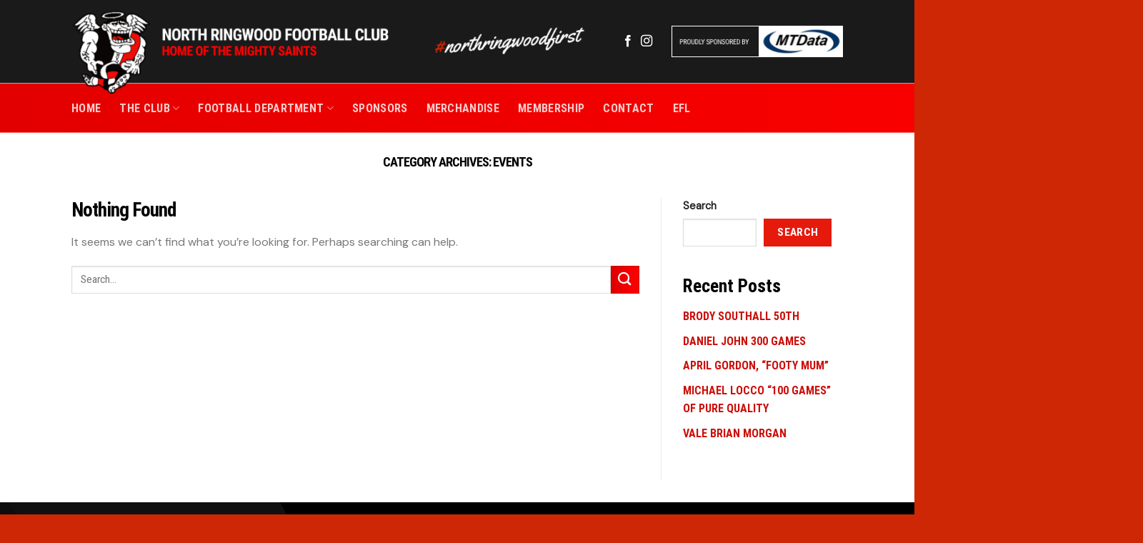

--- FILE ---
content_type: text/html; charset=UTF-8
request_url: https://nthringwoodfc.com.au/category/events/
body_size: 18265
content:
<!DOCTYPE html>
<html lang="en-US" prefix="og: https://ogp.me/ns#" class="loading-site no-js">
<head>
	<meta charset="UTF-8" />
	<link rel="profile" href="http://gmpg.org/xfn/11" />
	<link rel="pingback" href="https://nthringwoodfc.com.au/xmlrpc.php" />

	<script>(function(html){html.className = html.className.replace(/\bno-js\b/,'js')})(document.documentElement);</script>
<meta name="viewport" content="width=device-width, initial-scale=1" />
<!-- Search Engine Optimization by Rank Math - https://rankmath.com/ -->
<title>Events - northringwoodfc</title>
<meta name="robots" content="follow, noindex"/>
<meta property="og:locale" content="en_US" />
<meta property="og:type" content="article" />
<meta property="og:title" content="Events - northringwoodfc" />
<meta property="og:url" content="https://nthringwoodfc.com.au/category/events/" />
<meta property="og:site_name" content="North Ringwood Football Club" />
<meta name="twitter:card" content="summary_large_image" />
<meta name="twitter:title" content="Events - northringwoodfc" />
<script type="application/ld+json" class="rank-math-schema">{"@context":"https://schema.org","@graph":[{"@type":"Organization","@id":"https://nthringwoodfc.com.au/#organization","name":"North Ringwood Football Club","url":"https://nthringwoodfc.com.au"},{"@type":"WebSite","@id":"https://nthringwoodfc.com.au/#website","url":"https://nthringwoodfc.com.au","name":"North Ringwood Football Club","publisher":{"@id":"https://nthringwoodfc.com.au/#organization"},"inLanguage":"en-US"},{"@type":"CollectionPage","@id":"https://nthringwoodfc.com.au/category/events/#webpage","url":"https://nthringwoodfc.com.au/category/events/","name":"Events - northringwoodfc","isPartOf":{"@id":"https://nthringwoodfc.com.au/#website"},"inLanguage":"en-US"}]}</script>
<!-- /Rank Math WordPress SEO plugin -->

<link rel='dns-prefetch' href='//cdn.jsdelivr.net' />
<link rel='dns-prefetch' href='//fonts.googleapis.com' />
<link rel='prefetch' href='https://nthringwoodfc.com.au/wp-content/themes/flatsome/assets/js/flatsome.js?ver=89ac940c4841291ea8d6' />
<link rel='prefetch' href='https://nthringwoodfc.com.au/wp-content/themes/flatsome/assets/js/chunk.slider.js?ver=3.17.6' />
<link rel='prefetch' href='https://nthringwoodfc.com.au/wp-content/themes/flatsome/assets/js/chunk.popups.js?ver=3.17.6' />
<link rel='prefetch' href='https://nthringwoodfc.com.au/wp-content/themes/flatsome/assets/js/chunk.tooltips.js?ver=3.17.6' />
<link rel="alternate" type="application/rss+xml" title="northringwoodfc &raquo; Feed" href="https://nthringwoodfc.com.au/feed/" />
<link rel="alternate" type="application/rss+xml" title="northringwoodfc &raquo; Events Category Feed" href="https://nthringwoodfc.com.au/category/events/feed/" />
<style id='wp-img-auto-sizes-contain-inline-css' type='text/css'>
img:is([sizes=auto i],[sizes^="auto," i]){contain-intrinsic-size:3000px 1500px}
/*# sourceURL=wp-img-auto-sizes-contain-inline-css */
</style>
<link rel='stylesheet' id='mec-select2-style-css' href='https://nthringwoodfc.com.au/wp-content/plugins/modern-events-calendar-lite/assets/packages/select2/select2.min.css?ver=6.5.3' type='text/css' media='all' />
<link rel='stylesheet' id='mec-font-icons-css' href='https://nthringwoodfc.com.au/wp-content/plugins/modern-events-calendar-lite/assets/css/iconfonts.css?ver=6.9' type='text/css' media='all' />
<link rel='stylesheet' id='mec-frontend-style-css' href='https://nthringwoodfc.com.au/wp-content/plugins/modern-events-calendar-lite/assets/css/frontend.min.css?ver=6.5.3' type='text/css' media='all' />
<link rel='stylesheet' id='mec-tooltip-style-css' href='https://nthringwoodfc.com.au/wp-content/plugins/modern-events-calendar-lite/assets/packages/tooltip/tooltip.css?ver=6.9' type='text/css' media='all' />
<link rel='stylesheet' id='mec-tooltip-shadow-style-css' href='https://nthringwoodfc.com.au/wp-content/plugins/modern-events-calendar-lite/assets/packages/tooltip/tooltipster-sideTip-shadow.min.css?ver=6.9' type='text/css' media='all' />
<link rel='stylesheet' id='featherlight-css' href='https://nthringwoodfc.com.au/wp-content/plugins/modern-events-calendar-lite/assets/packages/featherlight/featherlight.css?ver=6.9' type='text/css' media='all' />
<link rel='stylesheet' id='mec-custom-google-font-css' href='https://fonts.googleapis.com/css?family=Roboto+Condensed%3A300%2C+300italic%2C+regular%2C+italic%2C+700%2C+700italic%2C+%7C&#038;subset=latin%2Clatin-ext' type='text/css' media='all' />
<link rel='stylesheet' id='mec-lity-style-css' href='https://nthringwoodfc.com.au/wp-content/plugins/modern-events-calendar-lite/assets/packages/lity/lity.min.css?ver=6.9' type='text/css' media='all' />
<link rel='stylesheet' id='mec-general-calendar-style-css' href='https://nthringwoodfc.com.au/wp-content/plugins/modern-events-calendar-lite/assets/css/mec-general-calendar.css?ver=6.9' type='text/css' media='all' />
<style id='wp-emoji-styles-inline-css' type='text/css'>

	img.wp-smiley, img.emoji {
		display: inline !important;
		border: none !important;
		box-shadow: none !important;
		height: 1em !important;
		width: 1em !important;
		margin: 0 0.07em !important;
		vertical-align: -0.1em !important;
		background: none !important;
		padding: 0 !important;
	}
/*# sourceURL=wp-emoji-styles-inline-css */
</style>
<style id='wp-block-library-inline-css' type='text/css'>
:root{--wp-block-synced-color:#7a00df;--wp-block-synced-color--rgb:122,0,223;--wp-bound-block-color:var(--wp-block-synced-color);--wp-editor-canvas-background:#ddd;--wp-admin-theme-color:#007cba;--wp-admin-theme-color--rgb:0,124,186;--wp-admin-theme-color-darker-10:#006ba1;--wp-admin-theme-color-darker-10--rgb:0,107,160.5;--wp-admin-theme-color-darker-20:#005a87;--wp-admin-theme-color-darker-20--rgb:0,90,135;--wp-admin-border-width-focus:2px}@media (min-resolution:192dpi){:root{--wp-admin-border-width-focus:1.5px}}.wp-element-button{cursor:pointer}:root .has-very-light-gray-background-color{background-color:#eee}:root .has-very-dark-gray-background-color{background-color:#313131}:root .has-very-light-gray-color{color:#eee}:root .has-very-dark-gray-color{color:#313131}:root .has-vivid-green-cyan-to-vivid-cyan-blue-gradient-background{background:linear-gradient(135deg,#00d084,#0693e3)}:root .has-purple-crush-gradient-background{background:linear-gradient(135deg,#34e2e4,#4721fb 50%,#ab1dfe)}:root .has-hazy-dawn-gradient-background{background:linear-gradient(135deg,#faaca8,#dad0ec)}:root .has-subdued-olive-gradient-background{background:linear-gradient(135deg,#fafae1,#67a671)}:root .has-atomic-cream-gradient-background{background:linear-gradient(135deg,#fdd79a,#004a59)}:root .has-nightshade-gradient-background{background:linear-gradient(135deg,#330968,#31cdcf)}:root .has-midnight-gradient-background{background:linear-gradient(135deg,#020381,#2874fc)}:root{--wp--preset--font-size--normal:16px;--wp--preset--font-size--huge:42px}.has-regular-font-size{font-size:1em}.has-larger-font-size{font-size:2.625em}.has-normal-font-size{font-size:var(--wp--preset--font-size--normal)}.has-huge-font-size{font-size:var(--wp--preset--font-size--huge)}.has-text-align-center{text-align:center}.has-text-align-left{text-align:left}.has-text-align-right{text-align:right}.has-fit-text{white-space:nowrap!important}#end-resizable-editor-section{display:none}.aligncenter{clear:both}.items-justified-left{justify-content:flex-start}.items-justified-center{justify-content:center}.items-justified-right{justify-content:flex-end}.items-justified-space-between{justify-content:space-between}.screen-reader-text{border:0;clip-path:inset(50%);height:1px;margin:-1px;overflow:hidden;padding:0;position:absolute;width:1px;word-wrap:normal!important}.screen-reader-text:focus{background-color:#ddd;clip-path:none;color:#444;display:block;font-size:1em;height:auto;left:5px;line-height:normal;padding:15px 23px 14px;text-decoration:none;top:5px;width:auto;z-index:100000}html :where(.has-border-color){border-style:solid}html :where([style*=border-top-color]){border-top-style:solid}html :where([style*=border-right-color]){border-right-style:solid}html :where([style*=border-bottom-color]){border-bottom-style:solid}html :where([style*=border-left-color]){border-left-style:solid}html :where([style*=border-width]){border-style:solid}html :where([style*=border-top-width]){border-top-style:solid}html :where([style*=border-right-width]){border-right-style:solid}html :where([style*=border-bottom-width]){border-bottom-style:solid}html :where([style*=border-left-width]){border-left-style:solid}html :where(img[class*=wp-image-]){height:auto;max-width:100%}:where(figure){margin:0 0 1em}html :where(.is-position-sticky){--wp-admin--admin-bar--position-offset:var(--wp-admin--admin-bar--height,0px)}@media screen and (max-width:600px){html :where(.is-position-sticky){--wp-admin--admin-bar--position-offset:0px}}

/*# sourceURL=wp-block-library-inline-css */
</style><style id='wp-block-heading-inline-css' type='text/css'>
h1:where(.wp-block-heading).has-background,h2:where(.wp-block-heading).has-background,h3:where(.wp-block-heading).has-background,h4:where(.wp-block-heading).has-background,h5:where(.wp-block-heading).has-background,h6:where(.wp-block-heading).has-background{padding:1.25em 2.375em}h1.has-text-align-left[style*=writing-mode]:where([style*=vertical-lr]),h1.has-text-align-right[style*=writing-mode]:where([style*=vertical-rl]),h2.has-text-align-left[style*=writing-mode]:where([style*=vertical-lr]),h2.has-text-align-right[style*=writing-mode]:where([style*=vertical-rl]),h3.has-text-align-left[style*=writing-mode]:where([style*=vertical-lr]),h3.has-text-align-right[style*=writing-mode]:where([style*=vertical-rl]),h4.has-text-align-left[style*=writing-mode]:where([style*=vertical-lr]),h4.has-text-align-right[style*=writing-mode]:where([style*=vertical-rl]),h5.has-text-align-left[style*=writing-mode]:where([style*=vertical-lr]),h5.has-text-align-right[style*=writing-mode]:where([style*=vertical-rl]),h6.has-text-align-left[style*=writing-mode]:where([style*=vertical-lr]),h6.has-text-align-right[style*=writing-mode]:where([style*=vertical-rl]){rotate:180deg}
/*# sourceURL=https://nthringwoodfc.com.au/wp-includes/blocks/heading/style.min.css */
</style>
<style id='wp-block-latest-posts-inline-css' type='text/css'>
.wp-block-latest-posts{box-sizing:border-box}.wp-block-latest-posts.alignleft{margin-right:2em}.wp-block-latest-posts.alignright{margin-left:2em}.wp-block-latest-posts.wp-block-latest-posts__list{list-style:none}.wp-block-latest-posts.wp-block-latest-posts__list li{clear:both;overflow-wrap:break-word}.wp-block-latest-posts.is-grid{display:flex;flex-wrap:wrap}.wp-block-latest-posts.is-grid li{margin:0 1.25em 1.25em 0;width:100%}@media (min-width:600px){.wp-block-latest-posts.columns-2 li{width:calc(50% - .625em)}.wp-block-latest-posts.columns-2 li:nth-child(2n){margin-right:0}.wp-block-latest-posts.columns-3 li{width:calc(33.33333% - .83333em)}.wp-block-latest-posts.columns-3 li:nth-child(3n){margin-right:0}.wp-block-latest-posts.columns-4 li{width:calc(25% - .9375em)}.wp-block-latest-posts.columns-4 li:nth-child(4n){margin-right:0}.wp-block-latest-posts.columns-5 li{width:calc(20% - 1em)}.wp-block-latest-posts.columns-5 li:nth-child(5n){margin-right:0}.wp-block-latest-posts.columns-6 li{width:calc(16.66667% - 1.04167em)}.wp-block-latest-posts.columns-6 li:nth-child(6n){margin-right:0}}:root :where(.wp-block-latest-posts.is-grid){padding:0}:root :where(.wp-block-latest-posts.wp-block-latest-posts__list){padding-left:0}.wp-block-latest-posts__post-author,.wp-block-latest-posts__post-date{display:block;font-size:.8125em}.wp-block-latest-posts__post-excerpt,.wp-block-latest-posts__post-full-content{margin-bottom:1em;margin-top:.5em}.wp-block-latest-posts__featured-image a{display:inline-block}.wp-block-latest-posts__featured-image img{height:auto;max-width:100%;width:auto}.wp-block-latest-posts__featured-image.alignleft{float:left;margin-right:1em}.wp-block-latest-posts__featured-image.alignright{float:right;margin-left:1em}.wp-block-latest-posts__featured-image.aligncenter{margin-bottom:1em;text-align:center}
/*# sourceURL=https://nthringwoodfc.com.au/wp-includes/blocks/latest-posts/style.min.css */
</style>
<style id='wp-block-search-inline-css' type='text/css'>
.wp-block-search__button{margin-left:10px;word-break:normal}.wp-block-search__button.has-icon{line-height:0}.wp-block-search__button svg{height:1.25em;min-height:24px;min-width:24px;width:1.25em;fill:currentColor;vertical-align:text-bottom}:where(.wp-block-search__button){border:1px solid #ccc;padding:6px 10px}.wp-block-search__inside-wrapper{display:flex;flex:auto;flex-wrap:nowrap;max-width:100%}.wp-block-search__label{width:100%}.wp-block-search.wp-block-search__button-only .wp-block-search__button{box-sizing:border-box;display:flex;flex-shrink:0;justify-content:center;margin-left:0;max-width:100%}.wp-block-search.wp-block-search__button-only .wp-block-search__inside-wrapper{min-width:0!important;transition-property:width}.wp-block-search.wp-block-search__button-only .wp-block-search__input{flex-basis:100%;transition-duration:.3s}.wp-block-search.wp-block-search__button-only.wp-block-search__searchfield-hidden,.wp-block-search.wp-block-search__button-only.wp-block-search__searchfield-hidden .wp-block-search__inside-wrapper{overflow:hidden}.wp-block-search.wp-block-search__button-only.wp-block-search__searchfield-hidden .wp-block-search__input{border-left-width:0!important;border-right-width:0!important;flex-basis:0;flex-grow:0;margin:0;min-width:0!important;padding-left:0!important;padding-right:0!important;width:0!important}:where(.wp-block-search__input){appearance:none;border:1px solid #949494;flex-grow:1;font-family:inherit;font-size:inherit;font-style:inherit;font-weight:inherit;letter-spacing:inherit;line-height:inherit;margin-left:0;margin-right:0;min-width:3rem;padding:8px;text-decoration:unset!important;text-transform:inherit}:where(.wp-block-search__button-inside .wp-block-search__inside-wrapper){background-color:#fff;border:1px solid #949494;box-sizing:border-box;padding:4px}:where(.wp-block-search__button-inside .wp-block-search__inside-wrapper) .wp-block-search__input{border:none;border-radius:0;padding:0 4px}:where(.wp-block-search__button-inside .wp-block-search__inside-wrapper) .wp-block-search__input:focus{outline:none}:where(.wp-block-search__button-inside .wp-block-search__inside-wrapper) :where(.wp-block-search__button){padding:4px 8px}.wp-block-search.aligncenter .wp-block-search__inside-wrapper{margin:auto}.wp-block[data-align=right] .wp-block-search.wp-block-search__button-only .wp-block-search__inside-wrapper{float:right}
/*# sourceURL=https://nthringwoodfc.com.au/wp-includes/blocks/search/style.min.css */
</style>
<style id='wp-block-group-inline-css' type='text/css'>
.wp-block-group{box-sizing:border-box}:where(.wp-block-group.wp-block-group-is-layout-constrained){position:relative}
/*# sourceURL=https://nthringwoodfc.com.au/wp-includes/blocks/group/style.min.css */
</style>
<style id='global-styles-inline-css' type='text/css'>
:root{--wp--preset--aspect-ratio--square: 1;--wp--preset--aspect-ratio--4-3: 4/3;--wp--preset--aspect-ratio--3-4: 3/4;--wp--preset--aspect-ratio--3-2: 3/2;--wp--preset--aspect-ratio--2-3: 2/3;--wp--preset--aspect-ratio--16-9: 16/9;--wp--preset--aspect-ratio--9-16: 9/16;--wp--preset--color--black: #000000;--wp--preset--color--cyan-bluish-gray: #abb8c3;--wp--preset--color--white: #ffffff;--wp--preset--color--pale-pink: #f78da7;--wp--preset--color--vivid-red: #cf2e2e;--wp--preset--color--luminous-vivid-orange: #ff6900;--wp--preset--color--luminous-vivid-amber: #fcb900;--wp--preset--color--light-green-cyan: #7bdcb5;--wp--preset--color--vivid-green-cyan: #00d084;--wp--preset--color--pale-cyan-blue: #8ed1fc;--wp--preset--color--vivid-cyan-blue: #0693e3;--wp--preset--color--vivid-purple: #9b51e0;--wp--preset--gradient--vivid-cyan-blue-to-vivid-purple: linear-gradient(135deg,rgb(6,147,227) 0%,rgb(155,81,224) 100%);--wp--preset--gradient--light-green-cyan-to-vivid-green-cyan: linear-gradient(135deg,rgb(122,220,180) 0%,rgb(0,208,130) 100%);--wp--preset--gradient--luminous-vivid-amber-to-luminous-vivid-orange: linear-gradient(135deg,rgb(252,185,0) 0%,rgb(255,105,0) 100%);--wp--preset--gradient--luminous-vivid-orange-to-vivid-red: linear-gradient(135deg,rgb(255,105,0) 0%,rgb(207,46,46) 100%);--wp--preset--gradient--very-light-gray-to-cyan-bluish-gray: linear-gradient(135deg,rgb(238,238,238) 0%,rgb(169,184,195) 100%);--wp--preset--gradient--cool-to-warm-spectrum: linear-gradient(135deg,rgb(74,234,220) 0%,rgb(151,120,209) 20%,rgb(207,42,186) 40%,rgb(238,44,130) 60%,rgb(251,105,98) 80%,rgb(254,248,76) 100%);--wp--preset--gradient--blush-light-purple: linear-gradient(135deg,rgb(255,206,236) 0%,rgb(152,150,240) 100%);--wp--preset--gradient--blush-bordeaux: linear-gradient(135deg,rgb(254,205,165) 0%,rgb(254,45,45) 50%,rgb(107,0,62) 100%);--wp--preset--gradient--luminous-dusk: linear-gradient(135deg,rgb(255,203,112) 0%,rgb(199,81,192) 50%,rgb(65,88,208) 100%);--wp--preset--gradient--pale-ocean: linear-gradient(135deg,rgb(255,245,203) 0%,rgb(182,227,212) 50%,rgb(51,167,181) 100%);--wp--preset--gradient--electric-grass: linear-gradient(135deg,rgb(202,248,128) 0%,rgb(113,206,126) 100%);--wp--preset--gradient--midnight: linear-gradient(135deg,rgb(2,3,129) 0%,rgb(40,116,252) 100%);--wp--preset--font-size--small: 13px;--wp--preset--font-size--medium: 20px;--wp--preset--font-size--large: 36px;--wp--preset--font-size--x-large: 42px;--wp--preset--spacing--20: 0.44rem;--wp--preset--spacing--30: 0.67rem;--wp--preset--spacing--40: 1rem;--wp--preset--spacing--50: 1.5rem;--wp--preset--spacing--60: 2.25rem;--wp--preset--spacing--70: 3.38rem;--wp--preset--spacing--80: 5.06rem;--wp--preset--shadow--natural: 6px 6px 9px rgba(0, 0, 0, 0.2);--wp--preset--shadow--deep: 12px 12px 50px rgba(0, 0, 0, 0.4);--wp--preset--shadow--sharp: 6px 6px 0px rgba(0, 0, 0, 0.2);--wp--preset--shadow--outlined: 6px 6px 0px -3px rgb(255, 255, 255), 6px 6px rgb(0, 0, 0);--wp--preset--shadow--crisp: 6px 6px 0px rgb(0, 0, 0);}:where(.is-layout-flex){gap: 0.5em;}:where(.is-layout-grid){gap: 0.5em;}body .is-layout-flex{display: flex;}.is-layout-flex{flex-wrap: wrap;align-items: center;}.is-layout-flex > :is(*, div){margin: 0;}body .is-layout-grid{display: grid;}.is-layout-grid > :is(*, div){margin: 0;}:where(.wp-block-columns.is-layout-flex){gap: 2em;}:where(.wp-block-columns.is-layout-grid){gap: 2em;}:where(.wp-block-post-template.is-layout-flex){gap: 1.25em;}:where(.wp-block-post-template.is-layout-grid){gap: 1.25em;}.has-black-color{color: var(--wp--preset--color--black) !important;}.has-cyan-bluish-gray-color{color: var(--wp--preset--color--cyan-bluish-gray) !important;}.has-white-color{color: var(--wp--preset--color--white) !important;}.has-pale-pink-color{color: var(--wp--preset--color--pale-pink) !important;}.has-vivid-red-color{color: var(--wp--preset--color--vivid-red) !important;}.has-luminous-vivid-orange-color{color: var(--wp--preset--color--luminous-vivid-orange) !important;}.has-luminous-vivid-amber-color{color: var(--wp--preset--color--luminous-vivid-amber) !important;}.has-light-green-cyan-color{color: var(--wp--preset--color--light-green-cyan) !important;}.has-vivid-green-cyan-color{color: var(--wp--preset--color--vivid-green-cyan) !important;}.has-pale-cyan-blue-color{color: var(--wp--preset--color--pale-cyan-blue) !important;}.has-vivid-cyan-blue-color{color: var(--wp--preset--color--vivid-cyan-blue) !important;}.has-vivid-purple-color{color: var(--wp--preset--color--vivid-purple) !important;}.has-black-background-color{background-color: var(--wp--preset--color--black) !important;}.has-cyan-bluish-gray-background-color{background-color: var(--wp--preset--color--cyan-bluish-gray) !important;}.has-white-background-color{background-color: var(--wp--preset--color--white) !important;}.has-pale-pink-background-color{background-color: var(--wp--preset--color--pale-pink) !important;}.has-vivid-red-background-color{background-color: var(--wp--preset--color--vivid-red) !important;}.has-luminous-vivid-orange-background-color{background-color: var(--wp--preset--color--luminous-vivid-orange) !important;}.has-luminous-vivid-amber-background-color{background-color: var(--wp--preset--color--luminous-vivid-amber) !important;}.has-light-green-cyan-background-color{background-color: var(--wp--preset--color--light-green-cyan) !important;}.has-vivid-green-cyan-background-color{background-color: var(--wp--preset--color--vivid-green-cyan) !important;}.has-pale-cyan-blue-background-color{background-color: var(--wp--preset--color--pale-cyan-blue) !important;}.has-vivid-cyan-blue-background-color{background-color: var(--wp--preset--color--vivid-cyan-blue) !important;}.has-vivid-purple-background-color{background-color: var(--wp--preset--color--vivid-purple) !important;}.has-black-border-color{border-color: var(--wp--preset--color--black) !important;}.has-cyan-bluish-gray-border-color{border-color: var(--wp--preset--color--cyan-bluish-gray) !important;}.has-white-border-color{border-color: var(--wp--preset--color--white) !important;}.has-pale-pink-border-color{border-color: var(--wp--preset--color--pale-pink) !important;}.has-vivid-red-border-color{border-color: var(--wp--preset--color--vivid-red) !important;}.has-luminous-vivid-orange-border-color{border-color: var(--wp--preset--color--luminous-vivid-orange) !important;}.has-luminous-vivid-amber-border-color{border-color: var(--wp--preset--color--luminous-vivid-amber) !important;}.has-light-green-cyan-border-color{border-color: var(--wp--preset--color--light-green-cyan) !important;}.has-vivid-green-cyan-border-color{border-color: var(--wp--preset--color--vivid-green-cyan) !important;}.has-pale-cyan-blue-border-color{border-color: var(--wp--preset--color--pale-cyan-blue) !important;}.has-vivid-cyan-blue-border-color{border-color: var(--wp--preset--color--vivid-cyan-blue) !important;}.has-vivid-purple-border-color{border-color: var(--wp--preset--color--vivid-purple) !important;}.has-vivid-cyan-blue-to-vivid-purple-gradient-background{background: var(--wp--preset--gradient--vivid-cyan-blue-to-vivid-purple) !important;}.has-light-green-cyan-to-vivid-green-cyan-gradient-background{background: var(--wp--preset--gradient--light-green-cyan-to-vivid-green-cyan) !important;}.has-luminous-vivid-amber-to-luminous-vivid-orange-gradient-background{background: var(--wp--preset--gradient--luminous-vivid-amber-to-luminous-vivid-orange) !important;}.has-luminous-vivid-orange-to-vivid-red-gradient-background{background: var(--wp--preset--gradient--luminous-vivid-orange-to-vivid-red) !important;}.has-very-light-gray-to-cyan-bluish-gray-gradient-background{background: var(--wp--preset--gradient--very-light-gray-to-cyan-bluish-gray) !important;}.has-cool-to-warm-spectrum-gradient-background{background: var(--wp--preset--gradient--cool-to-warm-spectrum) !important;}.has-blush-light-purple-gradient-background{background: var(--wp--preset--gradient--blush-light-purple) !important;}.has-blush-bordeaux-gradient-background{background: var(--wp--preset--gradient--blush-bordeaux) !important;}.has-luminous-dusk-gradient-background{background: var(--wp--preset--gradient--luminous-dusk) !important;}.has-pale-ocean-gradient-background{background: var(--wp--preset--gradient--pale-ocean) !important;}.has-electric-grass-gradient-background{background: var(--wp--preset--gradient--electric-grass) !important;}.has-midnight-gradient-background{background: var(--wp--preset--gradient--midnight) !important;}.has-small-font-size{font-size: var(--wp--preset--font-size--small) !important;}.has-medium-font-size{font-size: var(--wp--preset--font-size--medium) !important;}.has-large-font-size{font-size: var(--wp--preset--font-size--large) !important;}.has-x-large-font-size{font-size: var(--wp--preset--font-size--x-large) !important;}
/*# sourceURL=global-styles-inline-css */
</style>

<style id='classic-theme-styles-inline-css' type='text/css'>
/*! This file is auto-generated */
.wp-block-button__link{color:#fff;background-color:#32373c;border-radius:9999px;box-shadow:none;text-decoration:none;padding:calc(.667em + 2px) calc(1.333em + 2px);font-size:1.125em}.wp-block-file__button{background:#32373c;color:#fff;text-decoration:none}
/*# sourceURL=/wp-includes/css/classic-themes.min.css */
</style>
<link rel='stylesheet' id='flatsome-main-css' href='https://nthringwoodfc.com.au/wp-content/themes/flatsome/assets/css/flatsome.css?ver=3.17.6' type='text/css' media='all' />
<style id='flatsome-main-inline-css' type='text/css'>
@font-face {
				font-family: "fl-icons";
				font-display: block;
				src: url(https://nthringwoodfc.com.au/wp-content/themes/flatsome/assets/css/icons/fl-icons.eot?v=3.17.6);
				src:
					url(https://nthringwoodfc.com.au/wp-content/themes/flatsome/assets/css/icons/fl-icons.eot#iefix?v=3.17.6) format("embedded-opentype"),
					url(https://nthringwoodfc.com.au/wp-content/themes/flatsome/assets/css/icons/fl-icons.woff2?v=3.17.6) format("woff2"),
					url(https://nthringwoodfc.com.au/wp-content/themes/flatsome/assets/css/icons/fl-icons.ttf?v=3.17.6) format("truetype"),
					url(https://nthringwoodfc.com.au/wp-content/themes/flatsome/assets/css/icons/fl-icons.woff?v=3.17.6) format("woff"),
					url(https://nthringwoodfc.com.au/wp-content/themes/flatsome/assets/css/icons/fl-icons.svg?v=3.17.6#fl-icons) format("svg");
			}
/*# sourceURL=flatsome-main-inline-css */
</style>
<link rel='stylesheet' id='flatsome-style-css' href='https://nthringwoodfc.com.au/wp-content/themes/flatsome-child/style.css?ver=3.0' type='text/css' media='all' />
<script type="text/javascript" src="https://nthringwoodfc.com.au/wp-includes/js/jquery/jquery.min.js?ver=3.7.1" id="jquery-core-js"></script>
<script type="text/javascript" src="https://nthringwoodfc.com.au/wp-includes/js/jquery/jquery-migrate.min.js?ver=3.4.1" id="jquery-migrate-js"></script>
<script type="text/javascript" src="https://nthringwoodfc.com.au/wp-content/plugins/modern-events-calendar-lite/assets/js/mec-general-calendar.js?ver=6.5.3" id="mec-general-calendar-script-js"></script>
<script type="text/javascript" id="mec-frontend-script-js-extra">
/* <![CDATA[ */
var mecdata = {"day":"day","days":"days","hour":"hour","hours":"hours","minute":"minute","minutes":"minutes","second":"second","seconds":"seconds","elementor_edit_mode":"no","recapcha_key":"","ajax_url":"https://nthringwoodfc.com.au/wp-admin/admin-ajax.php","fes_nonce":"7041ca27e7","current_year":"2026","current_month":"01","datepicker_format":"yy-mm-dd&Y-m-d"};
//# sourceURL=mec-frontend-script-js-extra
/* ]]> */
</script>
<script type="text/javascript" src="https://nthringwoodfc.com.au/wp-content/plugins/modern-events-calendar-lite/assets/js/frontend.js?ver=6.5.3" id="mec-frontend-script-js"></script>
<script type="text/javascript" src="https://nthringwoodfc.com.au/wp-content/plugins/modern-events-calendar-lite/assets/js/events.js?ver=6.5.3" id="mec-events-script-js"></script>
<link rel="https://api.w.org/" href="https://nthringwoodfc.com.au/wp-json/" /><link rel="alternate" title="JSON" type="application/json" href="https://nthringwoodfc.com.au/wp-json/wp/v2/categories/5" /><link rel="EditURI" type="application/rsd+xml" title="RSD" href="https://nthringwoodfc.com.au/xmlrpc.php?rsd" />
<meta name="generator" content="WordPress 6.9" />
<style>.bg{opacity: 0; transition: opacity 1s; -webkit-transition: opacity 1s;} .bg-loaded{opacity: 1;}</style><link rel="icon" href="https://nthringwoodfc.com.au/wp-content/uploads/2022/04/cropped-avatar-2-32x32.png" sizes="32x32" />
<link rel="icon" href="https://nthringwoodfc.com.au/wp-content/uploads/2022/04/cropped-avatar-2-192x192.png" sizes="192x192" />
<link rel="apple-touch-icon" href="https://nthringwoodfc.com.au/wp-content/uploads/2022/04/cropped-avatar-2-180x180.png" />
<meta name="msapplication-TileImage" content="https://nthringwoodfc.com.au/wp-content/uploads/2022/04/cropped-avatar-2-270x270.png" />
<style id="custom-css" type="text/css">:root {--primary-color: #e51a0d;}.container-width, .full-width .ubermenu-nav, .container, .row{max-width: 1110px}.row.row-collapse{max-width: 1080px}.row.row-small{max-width: 1102.5px}.row.row-large{max-width: 1140px}.header-main{height: 116px}#logo img{max-height: 116px}#logo{width:474px;}#logo a{max-width:558pxpx;}.header-bottom{min-height: 70px}.header-top{min-height: 30px}.transparent .header-main{height: 116px}.transparent #logo img{max-height: 116px}.has-transparent + .page-title:first-of-type,.has-transparent + #main > .page-title,.has-transparent + #main > div > .page-title,.has-transparent + #main .page-header-wrapper:first-of-type .page-title{padding-top: 196px;}.header.show-on-scroll,.stuck .header-main{height:70px!important}.stuck #logo img{max-height: 70px!important}.header-bg-color {background-color: rgba(2,2,2,0.9)}.header-bottom {background-color: #ff0000}.header-bottom-nav > li > a{line-height: 45px }@media (max-width: 549px) {.header-main{height: 70px}#logo img{max-height: 70px}}.main-menu-overlay{background-color: #000000}/* Color */.accordion-title.active, .has-icon-bg .icon .icon-inner,.logo a, .primary.is-underline, .primary.is-link, .badge-outline .badge-inner, .nav-outline > li.active> a,.nav-outline >li.active > a, .cart-icon strong,[data-color='primary'], .is-outline.primary{color: #e51a0d;}/* Color !important */[data-text-color="primary"]{color: #e51a0d!important;}/* Background Color */[data-text-bg="primary"]{background-color: #e51a0d;}/* Background */.scroll-to-bullets a,.featured-title, .label-new.menu-item > a:after, .nav-pagination > li > .current,.nav-pagination > li > span:hover,.nav-pagination > li > a:hover,.has-hover:hover .badge-outline .badge-inner,button[type="submit"], .button.wc-forward:not(.checkout):not(.checkout-button), .button.submit-button, .button.primary:not(.is-outline),.featured-table .title,.is-outline:hover, .has-icon:hover .icon-label,.nav-dropdown-bold .nav-column li > a:hover, .nav-dropdown.nav-dropdown-bold > li > a:hover, .nav-dropdown-bold.dark .nav-column li > a:hover, .nav-dropdown.nav-dropdown-bold.dark > li > a:hover, .header-vertical-menu__opener ,.is-outline:hover, .tagcloud a:hover,.grid-tools a, input[type='submit']:not(.is-form), .box-badge:hover .box-text, input.button.alt,.nav-box > li > a:hover,.nav-box > li.active > a,.nav-pills > li.active > a ,.current-dropdown .cart-icon strong, .cart-icon:hover strong, .nav-line-bottom > li > a:before, .nav-line-grow > li > a:before, .nav-line > li > a:before,.banner, .header-top, .slider-nav-circle .flickity-prev-next-button:hover svg, .slider-nav-circle .flickity-prev-next-button:hover .arrow, .primary.is-outline:hover, .button.primary:not(.is-outline), input[type='submit'].primary, input[type='submit'].primary, input[type='reset'].button, input[type='button'].primary, .badge-inner{background-color: #e51a0d;}/* Border */.nav-vertical.nav-tabs > li.active > a,.scroll-to-bullets a.active,.nav-pagination > li > .current,.nav-pagination > li > span:hover,.nav-pagination > li > a:hover,.has-hover:hover .badge-outline .badge-inner,.accordion-title.active,.featured-table,.is-outline:hover, .tagcloud a:hover,blockquote, .has-border, .cart-icon strong:after,.cart-icon strong,.blockUI:before, .processing:before,.loading-spin, .slider-nav-circle .flickity-prev-next-button:hover svg, .slider-nav-circle .flickity-prev-next-button:hover .arrow, .primary.is-outline:hover{border-color: #e51a0d}.nav-tabs > li.active > a{border-top-color: #e51a0d}.widget_shopping_cart_content .blockUI.blockOverlay:before { border-left-color: #e51a0d }.woocommerce-checkout-review-order .blockUI.blockOverlay:before { border-left-color: #e51a0d }/* Fill */.slider .flickity-prev-next-button:hover svg,.slider .flickity-prev-next-button:hover .arrow{fill: #e51a0d;}/* Focus */.primary:focus-visible, .submit-button:focus-visible, button[type="submit"]:focus-visible { outline-color: #e51a0d!important; }/* Background Color */[data-icon-label]:after, .secondary.is-underline:hover,.secondary.is-outline:hover,.icon-label,.button.secondary:not(.is-outline),.button.alt:not(.is-outline), .badge-inner.on-sale, .button.checkout, .single_add_to_cart_button, .current .breadcrumb-step{ background-color:#cc0f0a; }[data-text-bg="secondary"]{background-color: #cc0f0a;}/* Color */.secondary.is-underline,.secondary.is-link, .secondary.is-outline,.stars a.active, .star-rating:before, .woocommerce-page .star-rating:before,.star-rating span:before, .color-secondary{color: #cc0f0a}/* Color !important */[data-text-color="secondary"]{color: #cc0f0a!important;}/* Border */.secondary.is-outline:hover{border-color:#cc0f0a}/* Focus */.secondary:focus-visible, .alt:focus-visible { outline-color: #cc0f0a!important; }h1,h2,h3,h4,h5,h6,.heading-font{color: #000000;}body{font-size: 100%;}@media screen and (max-width: 549px){body{font-size: 100%;}}body{font-family: "DM Sans", sans-serif;}body {font-weight: 400;font-style: normal;}.nav > li > a {font-family: "Roboto Condensed", sans-serif;}.mobile-sidebar-levels-2 .nav > li > ul > li > a {font-family: "Roboto Condensed", sans-serif;}.nav > li > a,.mobile-sidebar-levels-2 .nav > li > ul > li > a {font-weight: 700;font-style: normal;}h1,h2,h3,h4,h5,h6,.heading-font, .off-canvas-center .nav-sidebar.nav-vertical > li > a{font-family: "Roboto Condensed", sans-serif;}h1,h2,h3,h4,h5,h6,.heading-font,.banner h1,.banner h2 {font-weight: 700;font-style: normal;}.alt-font{font-family: "Dancing Script", sans-serif;}.alt-font {font-weight: 400!important;font-style: normal!important;}a{color: #cc0f0a;}a:hover{color: #cc0f0a;}.tagcloud a:hover{border-color: #cc0f0a;background-color: #cc0f0a;}.absolute-footer, html{background-color: #cd2705}.nav-vertical-fly-out > li + li {border-top-width: 1px; border-top-style: solid;}/* Custom CSS *//** GLOBAL **/h1, .h1{letter-spacing:-1px !important;}.wide{width:100%;}/** BLOG **/.entry-title{text-transform: uppercase;font-size: 2em;}.article-inner.has-shadow .entry-content, .article-inner.has-shadow footer.entry-meta, .article-inner.has-shadow .entry-header-text, .article-inner.has-shadow .author-box {padding: 2.5em !important;}.blog-post-inner .post-title{font-size:26px;text-transform:uppercase;color:#000;}.blog-post-inner .post-meta{text-transform: uppercase;font-size: 14px;font-weight: bold;color: #000;}.blog-post-inner .is-divider{display:none;}.wp-block-search__button{font-family: "Roboto Condensed", sans-serif !important;color: #fff !important;border: 0 !important;}.wp-block-latest-posts.wp-block-latest-posts__list li {font-family: "Roboto Condensed", sans-serif;font-weight: bold;text-transform: uppercase;}.single-post .article-inner.box-shadow-4-hover:hover {border: 4px solid #fff0;box-shadow: none;transform: unset;}/** HEADER **/#logo{margin-bottom: -30px;}.stuck #logo img {max-height: 90px !important;margin-top: -15px;}#wide-nav{border-top: 1px solid #ffffff8a;border-bottom: 1px solid #ffffff6b;}#wide-nav:before{display:block;content: "";position: absolute;top: 0;left: -25%;height: 100%;width: 150%;background:red;background: rgb(221,0,0);background: linear-gradient(90deg, rgba(221,0,0,1) 0%, rgba(255,0,0,1) 100%); }.nav-dropdown-has-border .nav-dropdown{border:0 !important;}.nav-dropdown-default .nav-column li > a, .nav-dropdown.nav-dropdown-default > li > a {font-size: inherit;font-family: "Roboto Condensed", sans-serif;font-weight: 700;color:#000;text-transform:uppercase;}/** BUTTON **/.button{min-width: 200px;}.button, button, input, textarea, select, fieldset {font-family: "Roboto Condensed", sans-serif;}div:not(.tools-addable) .button:not(.edit-block-button):before{box-sizing:border-box;display:block;content: "";position: absolute;top: 0;left:0;z-index:0;height: 100%;width: 100%;background:red;background: rgb(221,0,0);background: linear-gradient(90deg, rgba(221,0,0,1) 0%, rgba(255,0,0,1) 100%); }.button:hover:before{opacity:0.6;}.button span{z-index:10px !important;position:relative;}/** BOX **/.grid-col .box:not(.box-shade):not(.box-overlay):not(.box-badge) .box-text {background-color: rgba(255,255,255,1);}.has-shadow > .col > .col-inner {background-color: transparent;}.row-box-shadow-5-hover .col-inner, .box-shadow-5-hover, .box-shadow-4-hover, .row-box-shadow-4-hover .col-inner {border: 4px solid #fff0;}.row-box-shadow-5-hover .col-inner:hover, .box-shadow-5-hover:hover, .box-shadow-4-hover:hover, .row-box-shadow-4-hover .col-inner:hover {border: 4px solid #f70000;}.row-box-shadow-3 .col-inner, .row-box-shadow-3-hover .col-inner:hover, .box-shadow-3, .box-shadow-3-hover:hover {-webkit-box-shadow: 0 10px 30px rgba(0,0,0,.1),0 6px 6px rgba(0,0,0,.1);box-shadow: 0 10px 30px rgba(0,0,0,.1),0 6px 6px rgba(0,0,0,.1);}/** GRAVITY FORM **/.gform_wrapper.gravity-theme input[type="color"], .gform_wrapper.gravity-theme input[type="date"], .gform_wrapper.gravity-theme input[type="datetime-local"], .gform_wrapper.gravity-theme input[type="datetime"], .gform_wrapper.gravity-theme input[type="email"], .gform_wrapper.gravity-theme input[type="month"], .gform_wrapper.gravity-theme input[type="number"], .gform_wrapper.gravity-theme input[type="password"], .gform_wrapper.gravity-theme input[type="search"], .gform_wrapper.gravity-theme input[type="tel"], .gform_wrapper.gravity-theme input[type="text"], .gform_wrapper.gravity-theme input[type="time"], .gform_wrapper.gravity-theme input[type="url"], .gform_wrapper.gravity-theme input[type="week"], .gform_wrapper.gravity-theme select, .gform_wrapper.gravity-theme textarea {padding:1.5em 0;border:0;box-shadow: none;background: none;border-bottom: 1px solid #3b3b3b;}.gform_wrapper.gravity-theme .description, .gform_wrapper.gravity-theme .gfield_description, .gform_wrapper.gravity-theme .gsection_description, .gform_wrapper.gravity-theme .instruction, .gform_wrapper .gform_validation_errors{font-size: 12px;padding: 5px;background: #02020263;border: 0;}.gform_wrapper .gform_validation_errors{background: #fff;padding-left: 40px !important;}.inline-form form{margin:0 !important;background: #0000009c;padding: 0;text-align: center;border-radius: 5px;}.inline-form .gform_body, .inline-form .gform_footer{display:inline-block !important;}.inline-form .gform_body input[type="email"]{border:0 !important;color:#fff !important;}.inline-form .gform_body{min-width: 50%;}/** GRAYSCALE **/.sponsors img, .bg-grayscale .bg-loaded {-webkit-filter: grayscale(100%);filter: grayscale(100%);}.sponsors img:hover {-webkit-filter: none;filter: none;}/** SOCIAL ICONS **/button.icon:not(.button), a.icon:not(.button) {color:#fff;margin-left: 0;margin-right: 1.5em; }/** FOOTER **/.ux-menu-link__link{min-height:none;}.back-to-top,.absolute-footer.dark {color:#fff !important;}/** EVENTS **/.mec-event-image{overflow:hidden;}.mec-event-grid-classic .mec-event-article{border:0 ;-webkit-transition: opacity .3s,background-color .3s,-webkit-transform .3s;transition: opacity .3s,background-color .3s,-webkit-transform .3s;-o-transition: opacity .3s,transform .3s,background-color .3s;transition: opacity .3s,transform .3s,background-color .3s;}.mec-event-grid-classic .mec-event-article:hover{border: 4px solid #f70000 !important;-webkit-box-shadow: 0px 30px 40px 0px rgba(0,0,0,.2);box-shadow: 0px 30px 40px 0px rgba(0,0,0,.2);-webkit-transform: translateY(-6px);-ms-transform: translateY(-6px);transform: translateY(-6px);}.mec-event-grid-classic .mec-event-article img{-webkit-transition: opacity .6s,-webkit-filter .6s,-webkit-transform .6s,-webkit-box-shadow .3s;transition: opacity .6s,-webkit-filter .6s,-webkit-transform .6s,-webkit-box-shadow .3s;-o-transition: filter .6s,opacity .6s,transform .6s,box-shadow .3s;transition: filter .6s,opacity .6s,transform .6s,box-shadow .3s;transition: filter .6s,opacity .6s,transform .6s,box-shadow .3s,-webkit-filter .6s,-webkit-transform .6s,-webkit-box-shadow .3s;}.mec-event-grid-classic .mec-event-article:hover img{-webkit-transform: scale(1.1);-ms-transform: scale(1.1);transform: scale(1.1);}/* Custom CSS Tablet */@media (max-width: 849px){.wptb-row td:first-child, .wptb-row td:nth-child(3) {background: #e51a0d !important;}}/* Custom CSS Mobile */@media (max-width: 549px){td.wptb-cell:nth-child(1) {background-color: #e51a0d !important;}tr.wptb-row:nth-child(2) {display: none;}}.label-new.menu-item > a:after{content:"New";}.label-hot.menu-item > a:after{content:"Hot";}.label-sale.menu-item > a:after{content:"Sale";}.label-popular.menu-item > a:after{content:"Popular";}</style>		<style type="text/css" id="wp-custom-css">
			.mtop {
	margin-top: 20px !important;
}
.title{
    font-family: 'Roboto Condensed';
    font-size: 2em;
	  line-height:1;
	  font-weight:600;
}
.title small{
	 color:#e51a0d;
}
.wptb-row:first-child td p {
    Font-weight: 600;
	  font-size:1.1em !important;
}
.wptb-row td{
	  text-align:center;
}

.wptb-row td:first-child, .wptb-row td:nth-child(3){
	  width:10%;
    min-width:60px;
}

.wptb-row td:first-child p, .wptb-row td:nth-child(3) p{
	 font-weight:600;
	 color: #fff !important;
}

.wptb-row td:first-child, .wptb-row td:nth-child(3) {
   background:#e51a0d; 
}
.wptb-table-container  {
    box-shadow: 0px 7px 10px #aaa;
}
.wptb-table-container table{
	 border: none !important;
}
.wptb-table-container table td{
	 border: none !important;
}
.wptb-preview-table tr:nth-of-type(2n+1), .wptb-table-container table.wptb-preview-table-mobile tr td:nth-of-type(2n+1){
	 background:#f4f4f4 !important;
}
.wptb-preview-table tr:nth-of-type(2n), .wptb-table-container table.wptb-preview-table-mobile tr td:nth-of-type(2n){
	 background:#fbfbfb !important;
}
		</style>
		<style id="kirki-inline-styles">/* cyrillic-ext */
@font-face {
  font-family: 'Roboto Condensed';
  font-style: normal;
  font-weight: 700;
  font-display: swap;
  src: url(https://nthringwoodfc.com.au/wp-content/fonts/roboto-condensed/font) format('woff');
  unicode-range: U+0460-052F, U+1C80-1C8A, U+20B4, U+2DE0-2DFF, U+A640-A69F, U+FE2E-FE2F;
}
/* cyrillic */
@font-face {
  font-family: 'Roboto Condensed';
  font-style: normal;
  font-weight: 700;
  font-display: swap;
  src: url(https://nthringwoodfc.com.au/wp-content/fonts/roboto-condensed/font) format('woff');
  unicode-range: U+0301, U+0400-045F, U+0490-0491, U+04B0-04B1, U+2116;
}
/* greek-ext */
@font-face {
  font-family: 'Roboto Condensed';
  font-style: normal;
  font-weight: 700;
  font-display: swap;
  src: url(https://nthringwoodfc.com.au/wp-content/fonts/roboto-condensed/font) format('woff');
  unicode-range: U+1F00-1FFF;
}
/* greek */
@font-face {
  font-family: 'Roboto Condensed';
  font-style: normal;
  font-weight: 700;
  font-display: swap;
  src: url(https://nthringwoodfc.com.au/wp-content/fonts/roboto-condensed/font) format('woff');
  unicode-range: U+0370-0377, U+037A-037F, U+0384-038A, U+038C, U+038E-03A1, U+03A3-03FF;
}
/* vietnamese */
@font-face {
  font-family: 'Roboto Condensed';
  font-style: normal;
  font-weight: 700;
  font-display: swap;
  src: url(https://nthringwoodfc.com.au/wp-content/fonts/roboto-condensed/font) format('woff');
  unicode-range: U+0102-0103, U+0110-0111, U+0128-0129, U+0168-0169, U+01A0-01A1, U+01AF-01B0, U+0300-0301, U+0303-0304, U+0308-0309, U+0323, U+0329, U+1EA0-1EF9, U+20AB;
}
/* latin-ext */
@font-face {
  font-family: 'Roboto Condensed';
  font-style: normal;
  font-weight: 700;
  font-display: swap;
  src: url(https://nthringwoodfc.com.au/wp-content/fonts/roboto-condensed/font) format('woff');
  unicode-range: U+0100-02BA, U+02BD-02C5, U+02C7-02CC, U+02CE-02D7, U+02DD-02FF, U+0304, U+0308, U+0329, U+1D00-1DBF, U+1E00-1E9F, U+1EF2-1EFF, U+2020, U+20A0-20AB, U+20AD-20C0, U+2113, U+2C60-2C7F, U+A720-A7FF;
}
/* latin */
@font-face {
  font-family: 'Roboto Condensed';
  font-style: normal;
  font-weight: 700;
  font-display: swap;
  src: url(https://nthringwoodfc.com.au/wp-content/fonts/roboto-condensed/font) format('woff');
  unicode-range: U+0000-00FF, U+0131, U+0152-0153, U+02BB-02BC, U+02C6, U+02DA, U+02DC, U+0304, U+0308, U+0329, U+2000-206F, U+20AC, U+2122, U+2191, U+2193, U+2212, U+2215, U+FEFF, U+FFFD;
}/* latin-ext */
@font-face {
  font-family: 'DM Sans';
  font-style: normal;
  font-weight: 400;
  font-display: swap;
  src: url(https://nthringwoodfc.com.au/wp-content/fonts/dm-sans/font) format('woff');
  unicode-range: U+0100-02BA, U+02BD-02C5, U+02C7-02CC, U+02CE-02D7, U+02DD-02FF, U+0304, U+0308, U+0329, U+1D00-1DBF, U+1E00-1E9F, U+1EF2-1EFF, U+2020, U+20A0-20AB, U+20AD-20C0, U+2113, U+2C60-2C7F, U+A720-A7FF;
}
/* latin */
@font-face {
  font-family: 'DM Sans';
  font-style: normal;
  font-weight: 400;
  font-display: swap;
  src: url(https://nthringwoodfc.com.au/wp-content/fonts/dm-sans/font) format('woff');
  unicode-range: U+0000-00FF, U+0131, U+0152-0153, U+02BB-02BC, U+02C6, U+02DA, U+02DC, U+0304, U+0308, U+0329, U+2000-206F, U+20AC, U+2122, U+2191, U+2193, U+2212, U+2215, U+FEFF, U+FFFD;
}/* vietnamese */
@font-face {
  font-family: 'Dancing Script';
  font-style: normal;
  font-weight: 400;
  font-display: swap;
  src: url(https://nthringwoodfc.com.au/wp-content/fonts/dancing-script/font) format('woff');
  unicode-range: U+0102-0103, U+0110-0111, U+0128-0129, U+0168-0169, U+01A0-01A1, U+01AF-01B0, U+0300-0301, U+0303-0304, U+0308-0309, U+0323, U+0329, U+1EA0-1EF9, U+20AB;
}
/* latin-ext */
@font-face {
  font-family: 'Dancing Script';
  font-style: normal;
  font-weight: 400;
  font-display: swap;
  src: url(https://nthringwoodfc.com.au/wp-content/fonts/dancing-script/font) format('woff');
  unicode-range: U+0100-02BA, U+02BD-02C5, U+02C7-02CC, U+02CE-02D7, U+02DD-02FF, U+0304, U+0308, U+0329, U+1D00-1DBF, U+1E00-1E9F, U+1EF2-1EFF, U+2020, U+20A0-20AB, U+20AD-20C0, U+2113, U+2C60-2C7F, U+A720-A7FF;
}
/* latin */
@font-face {
  font-family: 'Dancing Script';
  font-style: normal;
  font-weight: 400;
  font-display: swap;
  src: url(https://nthringwoodfc.com.au/wp-content/fonts/dancing-script/font) format('woff');
  unicode-range: U+0000-00FF, U+0131, U+0152-0153, U+02BB-02BC, U+02C6, U+02DA, U+02DC, U+0304, U+0308, U+0329, U+2000-206F, U+20AC, U+2122, U+2191, U+2193, U+2212, U+2215, U+FEFF, U+FFFD;
}</style><style type="text/css">.mec-wrap, .mec-wrap div:not([class^="elementor-"]), .lity-container, .mec-wrap h1, .mec-wrap h2, .mec-wrap h3, .mec-wrap h4, .mec-wrap h5, .mec-wrap h6, .entry-content .mec-wrap h1, .entry-content .mec-wrap h2, .entry-content .mec-wrap h3, .entry-content .mec-wrap h4, .entry-content .mec-wrap h5, .entry-content .mec-wrap h6, .mec-wrap .mec-totalcal-box input[type="submit"], .mec-wrap .mec-totalcal-box .mec-totalcal-view span, .mec-agenda-event-title a, .lity-content .mec-events-meta-group-booking select, .lity-content .mec-book-ticket-variation h5, .lity-content .mec-events-meta-group-booking input[type="number"], .lity-content .mec-events-meta-group-booking input[type="text"], .lity-content .mec-events-meta-group-booking input[type="email"],.mec-organizer-item a, .mec-single-event .mec-events-meta-group-booking ul.mec-book-tickets-container li.mec-book-ticket-container label { font-family: "Montserrat", -apple-system, BlinkMacSystemFont, "Segoe UI", Roboto, sans-serif;}.mec-event-content p, .mec-search-bar-result .mec-event-detail{ font-family: Roboto, sans-serif;} .mec-wrap .mec-totalcal-box input, .mec-wrap .mec-totalcal-box select, .mec-checkboxes-search .mec-searchbar-category-wrap, .mec-wrap .mec-totalcal-box .mec-totalcal-view span { font-family: "Roboto", Helvetica, Arial, sans-serif; }.mec-event-grid-modern .event-grid-modern-head .mec-event-day, .mec-event-list-minimal .mec-time-details, .mec-event-list-minimal .mec-event-detail, .mec-event-list-modern .mec-event-detail, .mec-event-grid-minimal .mec-time-details, .mec-event-grid-minimal .mec-event-detail, .mec-event-grid-simple .mec-event-detail, .mec-event-cover-modern .mec-event-place, .mec-event-cover-clean .mec-event-place, .mec-calendar .mec-event-article .mec-localtime-details div, .mec-calendar .mec-event-article .mec-event-detail, .mec-calendar.mec-calendar-daily .mec-calendar-d-top h2, .mec-calendar.mec-calendar-daily .mec-calendar-d-top h3, .mec-toggle-item-col .mec-event-day, .mec-weather-summary-temp { font-family: "Roboto", sans-serif; } .mec-fes-form, .mec-fes-list, .mec-fes-form input, .mec-event-date .mec-tooltip .box, .mec-event-status .mec-tooltip .box, .ui-datepicker.ui-widget, .mec-fes-form button[type="submit"].mec-fes-sub-button, .mec-wrap .mec-timeline-events-container p, .mec-wrap .mec-timeline-events-container h4, .mec-wrap .mec-timeline-events-container div, .mec-wrap .mec-timeline-events-container a, .mec-wrap .mec-timeline-events-container span { font-family: -apple-system, BlinkMacSystemFont, "Segoe UI", Roboto, sans-serif !important; }.mec-hourly-schedule-speaker-name, .mec-events-meta-group-countdown .countdown-w span, .mec-single-event .mec-event-meta dt, .mec-hourly-schedule-speaker-job-title, .post-type-archive-mec-events h1, .mec-ticket-available-spots .mec-event-ticket-name, .tax-mec_category h1, .mec-wrap h1, .mec-wrap h2, .mec-wrap h3, .mec-wrap h4, .mec-wrap h5, .mec-wrap h6,.entry-content .mec-wrap h1, .entry-content .mec-wrap h2, .entry-content .mec-wrap h3,.entry-content  .mec-wrap h4, .entry-content .mec-wrap h5, .entry-content .mec-wrap h6{ font-family: 'Roboto Condensed', Helvetica, Arial, sans-serif;}.mec-event-grid-minimal .mec-modal-booking-button:hover, .mec-events-timeline-wrap .mec-organizer-item a, .mec-events-timeline-wrap .mec-organizer-item:after, .mec-events-timeline-wrap .mec-shortcode-organizers i, .mec-timeline-event .mec-modal-booking-button, .mec-wrap .mec-map-lightbox-wp.mec-event-list-classic .mec-event-date, .mec-timetable-t2-col .mec-modal-booking-button:hover, .mec-event-container-classic .mec-modal-booking-button:hover, .mec-calendar-events-side .mec-modal-booking-button:hover, .mec-event-grid-yearly  .mec-modal-booking-button, .mec-events-agenda .mec-modal-booking-button, .mec-event-grid-simple .mec-modal-booking-button, .mec-event-list-minimal  .mec-modal-booking-button:hover, .mec-timeline-month-divider,  .mec-wrap.colorskin-custom .mec-totalcal-box .mec-totalcal-view span:hover,.mec-wrap.colorskin-custom .mec-calendar.mec-event-calendar-classic .mec-selected-day,.mec-wrap.colorskin-custom .mec-color, .mec-wrap.colorskin-custom .mec-event-sharing-wrap .mec-event-sharing > li:hover a, .mec-wrap.colorskin-custom .mec-color-hover:hover, .mec-wrap.colorskin-custom .mec-color-before *:before ,.mec-wrap.colorskin-custom .mec-widget .mec-event-grid-classic.owl-carousel .owl-nav i,.mec-wrap.colorskin-custom .mec-event-list-classic a.magicmore:hover,.mec-wrap.colorskin-custom .mec-event-grid-simple:hover .mec-event-title,.mec-wrap.colorskin-custom .mec-single-event .mec-event-meta dd.mec-events-event-categories:before,.mec-wrap.colorskin-custom .mec-single-event-date:before,.mec-wrap.colorskin-custom .mec-single-event-time:before,.mec-wrap.colorskin-custom .mec-events-meta-group.mec-events-meta-group-venue:before,.mec-wrap.colorskin-custom .mec-calendar .mec-calendar-side .mec-previous-month i,.mec-wrap.colorskin-custom .mec-calendar .mec-calendar-side .mec-next-month:hover,.mec-wrap.colorskin-custom .mec-calendar .mec-calendar-side .mec-previous-month:hover,.mec-wrap.colorskin-custom .mec-calendar .mec-calendar-side .mec-next-month:hover,.mec-wrap.colorskin-custom .mec-calendar.mec-event-calendar-classic dt.mec-selected-day:hover,.mec-wrap.colorskin-custom .mec-infowindow-wp h5 a:hover, .colorskin-custom .mec-events-meta-group-countdown .mec-end-counts h3,.mec-calendar .mec-calendar-side .mec-next-month i,.mec-wrap .mec-totalcal-box i,.mec-calendar .mec-event-article .mec-event-title a:hover,.mec-attendees-list-details .mec-attendee-profile-link a:hover,.mec-wrap.colorskin-custom .mec-next-event-details li i, .mec-next-event-details i:before, .mec-marker-infowindow-wp .mec-marker-infowindow-count, .mec-next-event-details a,.mec-wrap.colorskin-custom .mec-events-masonry-cats a.mec-masonry-cat-selected,.lity .mec-color,.lity .mec-color-before :before,.lity .mec-color-hover:hover,.lity .mec-wrap .mec-color,.lity .mec-wrap .mec-color-before :before,.lity .mec-wrap .mec-color-hover:hover,.leaflet-popup-content .mec-color,.leaflet-popup-content .mec-color-before :before,.leaflet-popup-content .mec-color-hover:hover,.leaflet-popup-content .mec-wrap .mec-color,.leaflet-popup-content .mec-wrap .mec-color-before :before,.leaflet-popup-content .mec-wrap .mec-color-hover:hover, .mec-calendar.mec-calendar-daily .mec-calendar-d-table .mec-daily-view-day.mec-daily-view-day-active.mec-color, .mec-map-boxshow div .mec-map-view-event-detail.mec-event-detail i,.mec-map-boxshow div .mec-map-view-event-detail.mec-event-detail:hover,.mec-map-boxshow .mec-color,.mec-map-boxshow .mec-color-before :before,.mec-map-boxshow .mec-color-hover:hover,.mec-map-boxshow .mec-wrap .mec-color,.mec-map-boxshow .mec-wrap .mec-color-before :before,.mec-map-boxshow .mec-wrap .mec-color-hover:hover, .mec-choosen-time-message, .mec-booking-calendar-month-navigation .mec-next-month:hover, .mec-booking-calendar-month-navigation .mec-previous-month:hover, .mec-yearly-view-wrap .mec-agenda-event-title a:hover, .mec-yearly-view-wrap .mec-yearly-title-sec .mec-next-year i, .mec-yearly-view-wrap .mec-yearly-title-sec .mec-previous-year i, .mec-yearly-view-wrap .mec-yearly-title-sec .mec-next-year:hover, .mec-yearly-view-wrap .mec-yearly-title-sec .mec-previous-year:hover, .mec-av-spot .mec-av-spot-head .mec-av-spot-box span, .mec-wrap.colorskin-custom .mec-calendar .mec-calendar-side .mec-previous-month:hover .mec-load-month-link, .mec-wrap.colorskin-custom .mec-calendar .mec-calendar-side .mec-next-month:hover .mec-load-month-link, .mec-yearly-view-wrap .mec-yearly-title-sec .mec-previous-year:hover .mec-load-month-link, .mec-yearly-view-wrap .mec-yearly-title-sec .mec-next-year:hover .mec-load-month-link, .mec-skin-list-events-container .mec-data-fields-tooltip .mec-data-fields-tooltip-box ul .mec-event-data-field-item a, .mec-booking-shortcode .mec-event-ticket-name, .mec-booking-shortcode .mec-event-ticket-price, .mec-booking-shortcode .mec-ticket-variation-name, .mec-booking-shortcode .mec-ticket-variation-price, .mec-booking-shortcode label, .mec-booking-shortcode .nice-select, .mec-booking-shortcode input, .mec-booking-shortcode span.mec-book-price-detail-description, .mec-booking-shortcode .mec-ticket-name, .mec-booking-shortcode label.wn-checkbox-label, .mec-wrap.mec-cart table tr td a {color: #ea2323}.mec-skin-carousel-container .mec-event-footer-carousel-type3 .mec-modal-booking-button:hover, .mec-wrap.colorskin-custom .mec-event-sharing .mec-event-share:hover .event-sharing-icon,.mec-wrap.colorskin-custom .mec-event-grid-clean .mec-event-date,.mec-wrap.colorskin-custom .mec-event-list-modern .mec-event-sharing > li:hover a i,.mec-wrap.colorskin-custom .mec-event-list-modern .mec-event-sharing .mec-event-share:hover .mec-event-sharing-icon,.mec-wrap.colorskin-custom .mec-event-list-modern .mec-event-sharing li:hover a i,.mec-wrap.colorskin-custom .mec-calendar:not(.mec-event-calendar-classic) .mec-selected-day,.mec-wrap.colorskin-custom .mec-calendar .mec-selected-day:hover,.mec-wrap.colorskin-custom .mec-calendar .mec-calendar-row  dt.mec-has-event:hover,.mec-wrap.colorskin-custom .mec-calendar .mec-has-event:after, .mec-wrap.colorskin-custom .mec-bg-color, .mec-wrap.colorskin-custom .mec-bg-color-hover:hover, .colorskin-custom .mec-event-sharing-wrap:hover > li, .mec-wrap.colorskin-custom .mec-totalcal-box .mec-totalcal-view span.mec-totalcalview-selected,.mec-wrap .flip-clock-wrapper ul li a div div.inn,.mec-wrap .mec-totalcal-box .mec-totalcal-view span.mec-totalcalview-selected,.event-carousel-type1-head .mec-event-date-carousel,.mec-event-countdown-style3 .mec-event-date,#wrap .mec-wrap article.mec-event-countdown-style1,.mec-event-countdown-style1 .mec-event-countdown-part3 a.mec-event-button,.mec-wrap .mec-event-countdown-style2,.mec-map-get-direction-btn-cnt input[type="submit"],.mec-booking button,span.mec-marker-wrap,.mec-wrap.colorskin-custom .mec-timeline-events-container .mec-timeline-event-date:before, .mec-has-event-for-booking.mec-active .mec-calendar-novel-selected-day, .mec-booking-tooltip.multiple-time .mec-booking-calendar-date.mec-active, .mec-booking-tooltip.multiple-time .mec-booking-calendar-date:hover, .mec-ongoing-normal-label, .mec-calendar .mec-has-event:after, .mec-event-list-modern .mec-event-sharing li:hover .telegram{background-color: #ea2323;}.mec-booking-tooltip.multiple-time .mec-booking-calendar-date:hover, .mec-calendar-day.mec-active .mec-booking-tooltip.multiple-time .mec-booking-calendar-date.mec-active{ background-color: #ea2323;}.mec-skin-carousel-container .mec-event-footer-carousel-type3 .mec-modal-booking-button:hover, .mec-timeline-month-divider, .mec-wrap.colorskin-custom .mec-single-event .mec-speakers-details ul li .mec-speaker-avatar a:hover img,.mec-wrap.colorskin-custom .mec-event-list-modern .mec-event-sharing > li:hover a i,.mec-wrap.colorskin-custom .mec-event-list-modern .mec-event-sharing .mec-event-share:hover .mec-event-sharing-icon,.mec-wrap.colorskin-custom .mec-event-list-standard .mec-month-divider span:before,.mec-wrap.colorskin-custom .mec-single-event .mec-social-single:before,.mec-wrap.colorskin-custom .mec-single-event .mec-frontbox-title:before,.mec-wrap.colorskin-custom .mec-calendar .mec-calendar-events-side .mec-table-side-day, .mec-wrap.colorskin-custom .mec-border-color, .mec-wrap.colorskin-custom .mec-border-color-hover:hover, .colorskin-custom .mec-single-event .mec-frontbox-title:before, .colorskin-custom .mec-single-event .mec-wrap-checkout h4:before, .colorskin-custom .mec-single-event .mec-events-meta-group-booking form > h4:before, .mec-wrap.colorskin-custom .mec-totalcal-box .mec-totalcal-view span.mec-totalcalview-selected,.mec-wrap .mec-totalcal-box .mec-totalcal-view span.mec-totalcalview-selected,.event-carousel-type1-head .mec-event-date-carousel:after,.mec-wrap.colorskin-custom .mec-events-masonry-cats a.mec-masonry-cat-selected, .mec-marker-infowindow-wp .mec-marker-infowindow-count, .mec-wrap.colorskin-custom .mec-events-masonry-cats a:hover, .mec-has-event-for-booking .mec-calendar-novel-selected-day, .mec-booking-tooltip.multiple-time .mec-booking-calendar-date.mec-active, .mec-booking-tooltip.multiple-time .mec-booking-calendar-date:hover, .mec-virtual-event-history h3:before, .mec-booking-tooltip.multiple-time .mec-booking-calendar-date:hover, .mec-calendar-day.mec-active .mec-booking-tooltip.multiple-time .mec-booking-calendar-date.mec-active, .mec-rsvp-form-box form > h4:before, .mec-wrap .mec-box-title::before, .mec-box-title::before  {border-color: #ea2323;}.mec-wrap.colorskin-custom .mec-event-countdown-style3 .mec-event-date:after,.mec-wrap.colorskin-custom .mec-month-divider span:before, .mec-calendar.mec-event-container-simple dl dt.mec-selected-day, .mec-calendar.mec-event-container-simple dl dt.mec-selected-day:hover{border-bottom-color:#ea2323;}.mec-wrap.colorskin-custom  article.mec-event-countdown-style1 .mec-event-countdown-part2:after{border-color: transparent transparent transparent #ea2323;}.mec-wrap.colorskin-custom .mec-box-shadow-color { box-shadow: 0 4px 22px -7px #ea2323;}.mec-events-timeline-wrap .mec-shortcode-organizers, .mec-timeline-event .mec-modal-booking-button, .mec-events-timeline-wrap:before, .mec-wrap.colorskin-custom .mec-timeline-event-local-time, .mec-wrap.colorskin-custom .mec-timeline-event-time ,.mec-wrap.colorskin-custom .mec-timeline-event-location,.mec-choosen-time-message { background: rgba(234,35,35,.11);}.mec-wrap.colorskin-custom .mec-timeline-events-container .mec-timeline-event-date:after{ background: rgba(234,35,35,.3);}.mec-booking-shortcode button { box-shadow: 0 2px 2px rgba(234 35 35 / 27%);}.mec-booking-shortcode button.mec-book-form-back-button{ background-color: rgba(234 35 35 / 40%);}.mec-events-meta-group-booking-shortcode{ background: rgba(234,35,35,.14);}.mec-booking-shortcode label.wn-checkbox-label, .mec-booking-shortcode .nice-select,.mec-booking-shortcode input, .mec-booking-shortcode .mec-book-form-gateway-label input[type=radio]:before, .mec-booking-shortcode input[type=radio]:checked:before, .mec-booking-shortcode ul.mec-book-price-details li, .mec-booking-shortcode ul.mec-book-price-details{ border-color: rgba(234 35 35 / 27%) !important;}.mec-booking-shortcode input::-webkit-input-placeholder,.mec-booking-shortcode textarea::-webkit-input-placeholder{color: #ea2323}.mec-booking-shortcode input::-moz-placeholder,.mec-booking-shortcode textarea::-moz-placeholder{color: #ea2323}.mec-booking-shortcode input:-ms-input-placeholder,.mec-booking-shortcode textarea:-ms-input-placeholder {color: #ea2323}.mec-booking-shortcode input:-moz-placeholder,.mec-booking-shortcode textarea:-moz-placeholder {color: #ea2323}.mec-booking-shortcode label.wn-checkbox-label:after, .mec-booking-shortcode label.wn-checkbox-label:before, .mec-booking-shortcode input[type=radio]:checked:after{background-color: #ea2323}</style><style type="text/css">.mec-container{
    padding:2em 0;
}</style></head>

<body class="archive category category-events category-5 wp-theme-flatsome wp-child-theme-flatsome-child lightbox nav-dropdown-has-arrow nav-dropdown-has-shadow nav-dropdown-has-border">


<a class="skip-link screen-reader-text" href="#main">Skip to content</a>

<div id="wrapper">

	
	<header id="header" class="header has-sticky sticky-jump">
		<div class="header-wrapper">
			<div id="top-bar" class="header-top hide-for-sticky nav-dark show-for-medium">
    <div class="flex-row container">
      <div class="flex-col hide-for-medium flex-left">
          <ul class="nav nav-left medium-nav-center nav-small  nav-divided">
                        </ul>
      </div>

      <div class="flex-col hide-for-medium flex-center">
          <ul class="nav nav-center nav-small  nav-divided">
                        </ul>
      </div>

      <div class="flex-col hide-for-medium flex-right">
         <ul class="nav top-bar-nav nav-right nav-small  nav-divided">
                        </ul>
      </div>

            <div class="flex-col show-for-medium flex-grow">
          <ul class="nav nav-center nav-small mobile-nav  nav-divided">
              <li class="html custom html_topbar_left"><span class="title">NORTH RINGWOOD FOOTBALL CLUB<br>
<small>HOME OF THE MIGHTY SAINTS</small></span></li>          </ul>
      </div>
      
    </div>
</div>
<div id="masthead" class="header-main has-sticky-logo nav-dark">
      <div class="header-inner flex-row container logo-left medium-logo-center" role="navigation">

          <!-- Logo -->
          <div id="logo" class="flex-col logo">
            
<!-- Header logo -->
<a href="https://nthringwoodfc.com.au/" title="northringwoodfc" rel="home">
		<img width="1020" height="263" src="https://nthringwoodfc.com.au/wp-content/uploads/2022/03/nrwfc-logo-1-1024x264.png" class="header-logo-sticky" alt="northringwoodfc"/><img width="1020" height="263" src="https://nthringwoodfc.com.au/wp-content/uploads/2022/03/nrwfc-logo-1-1024x264.png" class="header_logo header-logo" alt="northringwoodfc"/><img  width="1020" height="263" src="https://nthringwoodfc.com.au/wp-content/uploads/2022/03/nrwfc-logo-1-1024x264.png" class="header-logo-dark" alt="northringwoodfc"/></a>
          </div>

          <!-- Mobile Left Elements -->
          <div class="flex-col show-for-medium flex-left">
            <ul class="mobile-nav nav nav-left ">
              <li class="nav-icon has-icon">
  		<a href="#" data-open="#main-menu" data-pos="center" data-bg="main-menu-overlay" data-color="dark" class="is-small" aria-label="Menu" aria-controls="main-menu" aria-expanded="false">

		  <i class="icon-menu" ></i>
		  		</a>
	</li>
            </ul>
          </div>

          <!-- Left Elements -->
          <div class="flex-col hide-for-medium flex-left
            flex-grow">
            <ul class="header-nav header-nav-main nav nav-left  nav-size-large nav-uppercase" >
              <li class="header-block"><div class="header-block-block-1"><div class="row row-collapse align-middle align-center"  id="row-366050427">


	<div id="col-1695718966" class="col medium-5 small-12 large-5"  >
				<div class="col-inner"  >
			
			

	<div id="stack-1520733581" class="stack stack-row justify-start items-stretch">
		

	<div class="img has-hover x md-x lg-x y md-y lg-y" id="image_334804958">
								<div class="img-inner dark" >
			<img width="550" height="140" src="https://nthringwoodfc.com.au/wp-content/uploads/2022/03/northringwoodfirst.png" class="attachment-original size-original" alt="" decoding="async" fetchpriority="high" srcset="https://nthringwoodfc.com.au/wp-content/uploads/2022/03/northringwoodfirst.png 550w, https://nthringwoodfc.com.au/wp-content/uploads/2022/03/northringwoodfirst-300x76.png 300w" sizes="(max-width: 550px) 100vw, 550px" />						
					</div>
								
<style>
#image_334804958 {
  width: 90%;
}
</style>
	</div>
	


		
<style>
#stack-1520733581 > * {
  --stack-gap: 0rem;
}
</style>
	</div>
	

		</div>
					</div>

	

	<div id="col-1416982627" class="col medium-2 small-12 large-2"  >
				<div class="col-inner"  >
			
			

<div class="social-icons follow-icons full-width text-center" ><a href="https://www.facebook.com/NorthRingwoodFootballClub/timeline" target="_blank" rel="noopener noreferrer nofollow" data-label="Facebook" class="icon plain facebook tooltip" title="Follow on Facebook" aria-label="Follow on Facebook" ><i class="icon-facebook" ></i></a><a href="https://www.instagram.com/northringwoodfc/" target="_blank" rel="noopener noreferrer nofollow" data-label="Instagram" class="icon plain instagram tooltip" title="Follow on Instagram" aria-label="Follow on Instagram" ><i class="icon-instagram" ></i></a></div>


		</div>
					</div>

	

	<div id="col-1310958085" class="col medium-5 small-12 large-5"  >
				<div class="col-inner"  >
			
			

	<div class="img has-hover x md-x lg-x y md-y lg-y" id="image_1354721925">
		<a class="" href="http://mtdata.com.au/" >						<div class="img-inner dark" >
			<img width="238" height="44" src="https://nthringwoodfc.com.au/wp-content/uploads/2022/03/mtdata.png" class="attachment-original size-original" alt="" decoding="async" />						
					</div>
						</a>		
<style>
#image_1354721925 {
  width: 100%;
}
</style>
	</div>
	


		</div>
					</div>

	

</div></div></li>            </ul>
          </div>

          <!-- Right Elements -->
          <div class="flex-col hide-for-medium flex-right">
            <ul class="header-nav header-nav-main nav nav-right  nav-size-large nav-uppercase">
                          </ul>
          </div>

          <!-- Mobile Right Elements -->
          <div class="flex-col show-for-medium flex-right">
            <ul class="mobile-nav nav nav-right ">
                          </ul>
          </div>

      </div>

            <div class="container"><div class="top-divider full-width"></div></div>
      </div>
<div id="wide-nav" class="header-bottom wide-nav nav-dark hide-for-medium">
    <div class="flex-row container">

                        <div class="flex-col hide-for-medium flex-left">
                <ul class="nav header-nav header-bottom-nav nav-left  nav-size-large nav-spacing-xlarge nav-uppercase">
                    <li id="menu-item-63" class="menu-item menu-item-type-post_type menu-item-object-page menu-item-home menu-item-63 menu-item-design-default"><a href="https://nthringwoodfc.com.au/" class="nav-top-link">Home</a></li>
<li id="menu-item-64" class="menu-item menu-item-type-post_type menu-item-object-page menu-item-has-children menu-item-64 menu-item-design-default has-dropdown"><a href="https://nthringwoodfc.com.au/the-club/" class="nav-top-link" aria-expanded="false" aria-haspopup="menu">THE CLUB<i class="icon-angle-down" ></i></a>
<ul class="sub-menu nav-dropdown nav-dropdown-default">
	<li id="menu-item-468" class="menu-item menu-item-type-post_type menu-item-object-page menu-item-468"><a href="https://nthringwoodfc.com.au/about-us/">About Us</a></li>
	<li id="menu-item-1214" class="menu-item menu-item-type-post_type menu-item-object-page menu-item-1214"><a href="https://nthringwoodfc.com.au/our-teams/">Our Teams</a></li>
	<li id="menu-item-474" class="menu-item menu-item-type-post_type menu-item-object-page menu-item-474"><a href="https://nthringwoodfc.com.au/club-policies/">Club Policies</a></li>
	<li id="menu-item-473" class="menu-item menu-item-type-post_type menu-item-object-page menu-item-473"><a href="https://nthringwoodfc.com.au/club-history/">Club History</a></li>
	<li id="menu-item-485" class="menu-item menu-item-type-post_type menu-item-object-page menu-item-485"><a href="https://nthringwoodfc.com.au/the-team-of-the-century/">Team of the Century</a></li>
	<li id="menu-item-531" class="menu-item menu-item-type-post_type menu-item-object-page menu-item-531"><a href="https://nthringwoodfc.com.au/life-members/">Life Members</a></li>
	<li id="menu-item-562" class="menu-item menu-item-type-post_type menu-item-object-page menu-item-562"><a href="https://nthringwoodfc.com.au/the-honor-roll/">The Honor Roll</a></li>
	<li id="menu-item-672" class="menu-item menu-item-type-post_type menu-item-object-page menu-item-672"><a href="https://nthringwoodfc.com.au/past-players-and-officials/">Past Players And Officials</a></li>
</ul>
</li>
<li id="menu-item-239" class="menu-item menu-item-type-custom menu-item-object-custom menu-item-has-children menu-item-239 menu-item-design-default has-dropdown"><a href="#" class="nav-top-link" aria-expanded="false" aria-haspopup="menu">Football Department<i class="icon-angle-down" ></i></a>
<ul class="sub-menu nav-dropdown nav-dropdown-default">
	<li id="menu-item-240" class="menu-item menu-item-type-post_type menu-item-object-page menu-item-240"><a href="https://nthringwoodfc.com.au/fixtures/">FIXTURES</a></li>
	<li id="menu-item-241" class="menu-item menu-item-type-post_type menu-item-object-page menu-item-241"><a href="https://nthringwoodfc.com.au/teams/">TEAMS</a></li>
</ul>
</li>
<li id="menu-item-85" class="menu-item menu-item-type-post_type menu-item-object-page menu-item-85 menu-item-design-default"><a href="https://nthringwoodfc.com.au/sponsors/" class="nav-top-link">SPONSORS</a></li>
<li id="menu-item-82" class="menu-item menu-item-type-post_type menu-item-object-page menu-item-82 menu-item-design-default"><a href="https://nthringwoodfc.com.au/merchandise/" class="nav-top-link">MERCHANDISE</a></li>
<li id="menu-item-84" class="menu-item menu-item-type-post_type menu-item-object-page menu-item-84 menu-item-design-default"><a href="https://nthringwoodfc.com.au/membership/" class="nav-top-link">MEMBERSHIP</a></li>
<li id="menu-item-86" class="menu-item menu-item-type-post_type menu-item-object-page menu-item-86 menu-item-design-default"><a href="https://nthringwoodfc.com.au/contact/" class="nav-top-link">CONTACT</a></li>
<li id="menu-item-684" class="menu-item menu-item-type-custom menu-item-object-custom menu-item-684 menu-item-design-default"><a href="https://efnl.org.au/" class="nav-top-link">EFL</a></li>
                </ul>
            </div>
            
            
                        <div class="flex-col hide-for-medium flex-right flex-grow">
              <ul class="nav header-nav header-bottom-nav nav-right  nav-size-large nav-spacing-xlarge nav-uppercase">
                                 </ul>
            </div>
            
            
    </div>
</div>

<div class="header-bg-container fill"><div class="header-bg-image fill"></div><div class="header-bg-color fill"></div></div>		</div>
	</header>

	
	<main id="main" class="">

<div id="content" class="blog-wrapper blog-archive page-wrapper">
		<header class="archive-page-header">
	<div class="row">
	<div class="large-12 text-center col">
	<h1 class="page-title is-large uppercase">
		Category Archives: <span>Events</span>	</h1>
		</div>
	</div>
</header>


<div class="row row-large row-divided ">

	<div class="large-9 col">
		
	<section class="no-results not-found">
	<header class="page-title">
		<h1 class="page-title">Nothing Found</h1>
	</header>

	<div class="page-content">
		
			<p>It seems we can&rsquo;t find what you&rsquo;re looking for. Perhaps searching can help.</p>
			<form method="get" class="searchform" action="https://nthringwoodfc.com.au/" role="search">
		<div class="flex-row relative">
			<div class="flex-col flex-grow">
	   	   <input type="search" class="search-field mb-0" name="s" value="" id="s" placeholder="Search&hellip;" />
			</div>
			<div class="flex-col">
				<button type="submit" class="ux-search-submit submit-button secondary button icon mb-0" aria-label="Submit">
					<i class="icon-search" ></i>				</button>
			</div>
		</div>
    <div class="live-search-results text-left z-top"></div>
</form>

			</div>
</section>

	</div>
	<div class="post-sidebar large-3 col">
				<div id="secondary" class="widget-area " role="complementary">
		<aside id="block-2" class="widget widget_block widget_search"><form role="search" method="get" action="https://nthringwoodfc.com.au/" class="wp-block-search__button-outside wp-block-search__text-button wp-block-search"    ><label class="wp-block-search__label" for="wp-block-search__input-1" >Search</label><div class="wp-block-search__inside-wrapper" ><input class="wp-block-search__input" id="wp-block-search__input-1" placeholder="" value="" type="search" name="s" required /><button aria-label="Search" class="wp-block-search__button wp-element-button" type="submit" >Search</button></div></form></aside><aside id="block-3" class="widget widget_block"><div class="wp-block-group"><div class="wp-block-group__inner-container is-layout-flow wp-block-group-is-layout-flow"><h2 class="wp-block-heading">Recent Posts</h2><ul class="wp-block-latest-posts__list wp-block-latest-posts"><li><a class="wp-block-latest-posts__post-title" href="https://nthringwoodfc.com.au/brody-southall-50th/">Brody Southall 50th</a></li>
<li><a class="wp-block-latest-posts__post-title" href="https://nthringwoodfc.com.au/daniel-john-300-games/">Daniel John 300 Games</a></li>
<li><a class="wp-block-latest-posts__post-title" href="https://nthringwoodfc.com.au/april-gordon-footy-mum/">April Gordon, &#8220;Footy Mum&#8221;</a></li>
<li><a class="wp-block-latest-posts__post-title" href="https://nthringwoodfc.com.au/michael-locco-100-games-of-pure-quality/">Michael Locco “100 Games” of Pure Quality</a></li>
<li><a class="wp-block-latest-posts__post-title" href="https://nthringwoodfc.com.au/vale-brian-morgan/">Vale Brian Morgan</a></li>
</ul></div></div></aside></div>
			</div>
</div>

</div>


</main>

<footer id="footer" class="footer-wrapper">

		<section class="section dark" id="section_1128081993">
		<div class="bg section-bg fill bg-fill  " >

			
			
			

		</div>

		

		<div class="section-content relative">
			

	<div id="gap-1783017616" class="gap-element clearfix" style="display:block; height:auto;">
		
<style>
#gap-1783017616 {
  padding-top: 60px;
}
</style>
	</div>
	

<div class="row"  id="row-756291046">


	<div id="col-328907646" class="col medium-7 small-12 large-7"  >
				<div class="col-inner"  >
			
			

	<div class="img has-hover x md-x lg-x y md-y lg-y" id="image_1158210055">
								<div class="img-inner dark" >
			<img width="1171" height="302" src="https://nthringwoodfc.com.au/wp-content/uploads/2022/03/nrwfc-logo-1.png" class="attachment-original size-original" alt="" decoding="async" loading="lazy" srcset="https://nthringwoodfc.com.au/wp-content/uploads/2022/03/nrwfc-logo-1.png 1171w, https://nthringwoodfc.com.au/wp-content/uploads/2022/03/nrwfc-logo-1-300x77.png 300w, https://nthringwoodfc.com.au/wp-content/uploads/2022/03/nrwfc-logo-1-1024x264.png 1024w, https://nthringwoodfc.com.au/wp-content/uploads/2022/03/nrwfc-logo-1-768x198.png 768w" sizes="auto, (max-width: 1171px) 100vw, 1171px" />						
					</div>
								
<style>
#image_1158210055 {
  width: 100%;
}
</style>
	</div>
	

<p>We're a local football club with a proud history and strong community. We provide access to football for all - with Senior Men's, Women's, Under-19s, Junior and Vets teams, there is something for everyone at North Ringwood FC.</p>
	<div id="gap-279892085" class="gap-element clearfix" style="display:block; height:auto;">
		
<style>
#gap-279892085 {
  padding-top: 30px;
}
</style>
	</div>
	

	<div id="text-1569210034" class="text">
		

<h4 class="uppercase">Stay Connected</h4>
		
<style>
#text-1569210034 {
  color: rgb(255,255,255);
}
#text-1569210034 > * {
  color: rgb(255,255,255);
}
</style>
	</div>
	
	<div id="gap-965458625" class="gap-element clearfix" style="display:block; height:auto;">
		
<style>
#gap-965458625 {
  padding-top: 10px;
}
</style>
	</div>
	

<div class="social-icons follow-icons" style="font-size:113%"><a href="https://www.facebook.com/NorthRingwoodFootballClub/timeline" target="_blank" rel="noopener noreferrer nofollow" data-label="Facebook" class="icon plain facebook tooltip" title="Follow on Facebook" aria-label="Follow on Facebook" ><i class="icon-facebook" ></i></a><a href="https://www.instagram.com/northringwoodfc/" target="_blank" rel="noopener noreferrer nofollow" data-label="Instagram" class="icon plain instagram tooltip" title="Follow on Instagram" aria-label="Follow on Instagram" ><i class="icon-instagram" ></i></a></div>

		</div>
				
<style>
#col-328907646 > .col-inner {
  padding: 0px 40px 0px 0px;
}
</style>
	</div>

	

	<div id="col-233565557" class="col medium-5 small-12 large-5"  >
				<div class="col-inner"  >
			
			

	<div id="gap-1741802691" class="gap-element clearfix" style="display:block; height:auto;">
		
<style>
#gap-1741802691 {
  padding-top: 20px;
}
</style>
	</div>
	

<div class="row"  id="row-1378409252">


	<div id="col-356775012" class="col medium-12 small-12 large-12"  >
				<div class="col-inner"  >
			
			

	<div id="text-708473801" class="text">
		

<h4 class="uppercase">Contact</h4>
		
<style>
#text-708473801 {
  color: rgb(255,255,255);
}
#text-708473801 > * {
  color: rgb(255,255,255);
}
</style>
	</div>
	
	<div id="gap-671146212" class="gap-element clearfix" style="display:block; height:auto;">
		
<style>
#gap-671146212 {
  padding-top: 10px;
}
</style>
	</div>
	


		<div class="icon-box featured-box icon-box-left text-left"  >
					<div class="icon-box-img" style="width: 20px">
				<div class="icon">
					<div class="icon-inner" >
						<img width="300" height="300" src="https://nthringwoodfc.com.au/wp-content/uploads/2022/03/pin.svg" class="attachment-medium size-medium" alt="" decoding="async" loading="lazy" />					</div>
				</div>
			</div>
				<div class="icon-box-text last-reset">
									

<p>PO Box 2310,<br />North Ringwood,<br />Vic, 3134</p>

		</div>
	</div>
	
	
	<div id="gap-652060066" class="gap-element clearfix" style="display:block; height:auto;">
		
<style>
#gap-652060066 {
  padding-top: 10px;
}
</style>
	</div>
	


		<div class="icon-box featured-box icon-box-left text-left"  >
					<div class="icon-box-img" style="width: 20px">
				<div class="icon">
					<div class="icon-inner" >
						<img width="300" height="300" src="https://nthringwoodfc.com.au/wp-content/uploads/2022/03/pin.svg" class="attachment-medium size-medium" alt="" decoding="async" loading="lazy" />					</div>
				</div>
			</div>
				<div class="icon-box-text last-reset">
									

<p>Quambee Reserve,<br />Wonga Road,<br />North Ringwood <br />Vic. 3134</p>

		</div>
	</div>
	
	

		</div>
					</div>

	

</div>

		</div>
				
<style>
#col-233565557 > .col-inner {
  padding: 0px 0px 0px 150px;
}
</style>
	</div>

	

</div>

		</div>

		
<style>
#section_1128081993 {
  padding-top: 30px;
  padding-bottom: 30px;
  background-color: rgb(0,0,0);
}
#section_1128081993 .section-bg.bg-loaded {
  background-image: url(https://nthringwoodfc.com.au/wp-content/uploads/2022/04/footer-bg.png);
}
#section_1128081993 .section-bg {
  background-position: -700px -140px;
}
</style>
	</section>
	
<div class="absolute-footer dark medium-text-center small-text-center">
  <div class="container clearfix">

    
    <div class="footer-primary pull-left">
            <div class="copyright-footer">
        © 2026 <a href="https://nthringwoodfc.com.au/">North Ringwood Football Club</a> | <a href="/privacy-policy">Privacy Policy</a> | <a href="https://www.insiteful.com.au/services/web-design/">Website Design</a> by <a href="https://www.insiteful.com.au/">Insiteful</a>      </div>
          </div>
  </div>
</div>

<a href="#top" class="back-to-top button icon invert plain fixed bottom z-1 is-outline round hide-for-medium" id="top-link" aria-label="Go to top"><i class="icon-angle-up" ></i></a>

</footer>

</div>

<div id="main-menu" class="mobile-sidebar no-scrollbar mfp-hide">

	
	<div class="sidebar-menu no-scrollbar text-center">

		
					<ul class="nav nav-sidebar nav-vertical nav-uppercase nav-anim" data-tab="1">
				<li class="menu-item menu-item-type-post_type menu-item-object-page menu-item-home menu-item-63"><a href="https://nthringwoodfc.com.au/">Home</a></li>
<li class="menu-item menu-item-type-post_type menu-item-object-page menu-item-has-children menu-item-64"><a href="https://nthringwoodfc.com.au/the-club/">THE CLUB</a>
<ul class="sub-menu nav-sidebar-ul children">
	<li class="menu-item menu-item-type-post_type menu-item-object-page menu-item-468"><a href="https://nthringwoodfc.com.au/about-us/">About Us</a></li>
	<li class="menu-item menu-item-type-post_type menu-item-object-page menu-item-1214"><a href="https://nthringwoodfc.com.au/our-teams/">Our Teams</a></li>
	<li class="menu-item menu-item-type-post_type menu-item-object-page menu-item-474"><a href="https://nthringwoodfc.com.au/club-policies/">Club Policies</a></li>
	<li class="menu-item menu-item-type-post_type menu-item-object-page menu-item-473"><a href="https://nthringwoodfc.com.au/club-history/">Club History</a></li>
	<li class="menu-item menu-item-type-post_type menu-item-object-page menu-item-485"><a href="https://nthringwoodfc.com.au/the-team-of-the-century/">Team of the Century</a></li>
	<li class="menu-item menu-item-type-post_type menu-item-object-page menu-item-531"><a href="https://nthringwoodfc.com.au/life-members/">Life Members</a></li>
	<li class="menu-item menu-item-type-post_type menu-item-object-page menu-item-562"><a href="https://nthringwoodfc.com.au/the-honor-roll/">The Honor Roll</a></li>
	<li class="menu-item menu-item-type-post_type menu-item-object-page menu-item-672"><a href="https://nthringwoodfc.com.au/past-players-and-officials/">Past Players And Officials</a></li>
</ul>
</li>
<li class="menu-item menu-item-type-custom menu-item-object-custom menu-item-has-children menu-item-239"><a href="#">Football Department</a>
<ul class="sub-menu nav-sidebar-ul children">
	<li class="menu-item menu-item-type-post_type menu-item-object-page menu-item-240"><a href="https://nthringwoodfc.com.au/fixtures/">FIXTURES</a></li>
	<li class="menu-item menu-item-type-post_type menu-item-object-page menu-item-241"><a href="https://nthringwoodfc.com.au/teams/">TEAMS</a></li>
</ul>
</li>
<li class="menu-item menu-item-type-post_type menu-item-object-page menu-item-85"><a href="https://nthringwoodfc.com.au/sponsors/">SPONSORS</a></li>
<li class="menu-item menu-item-type-post_type menu-item-object-page menu-item-82"><a href="https://nthringwoodfc.com.au/merchandise/">MERCHANDISE</a></li>
<li class="menu-item menu-item-type-post_type menu-item-object-page menu-item-84"><a href="https://nthringwoodfc.com.au/membership/">MEMBERSHIP</a></li>
<li class="menu-item menu-item-type-post_type menu-item-object-page menu-item-86"><a href="https://nthringwoodfc.com.au/contact/">CONTACT</a></li>
<li class="menu-item menu-item-type-custom menu-item-object-custom menu-item-684"><a href="https://efnl.org.au/">EFL</a></li>
<li class="html header-social-icons ml-0">
	<div class="social-icons follow-icons" ><a href="https://www.facebook.com/NorthRingwoodFootballClub/timeline" target="_blank" rel="noopener noreferrer nofollow" data-label="Facebook" class="icon plain facebook tooltip" title="Follow on Facebook" aria-label="Follow on Facebook" ><i class="icon-facebook" ></i></a><a href="https://www.instagram.com/northringwoodfc/" target="_blank" rel="noopener noreferrer nofollow" data-label="Instagram" class="icon plain instagram tooltip" title="Follow on Instagram" aria-label="Follow on Instagram" ><i class="icon-instagram" ></i></a><a href="https://twitter.com/NorthRingwoodFC" data-label="Twitter" target="_blank" rel="noopener noreferrer nofollow" class="icon plain twitter tooltip" title="Follow on Twitter" aria-label="Follow on Twitter" ><i class="icon-twitter" ></i></a></div></li>
			</ul>
		
		
	</div>

	
</div>
<script type="speculationrules">
{"prefetch":[{"source":"document","where":{"and":[{"href_matches":"/*"},{"not":{"href_matches":["/wp-*.php","/wp-admin/*","/wp-content/uploads/*","/wp-content/*","/wp-content/plugins/*","/wp-content/themes/flatsome-child/*","/wp-content/themes/flatsome/*","/*\\?(.+)"]}},{"not":{"selector_matches":"a[rel~=\"nofollow\"]"}},{"not":{"selector_matches":".no-prefetch, .no-prefetch a"}}]},"eagerness":"conservative"}]}
</script>
<script type="text/javascript" src="https://nthringwoodfc.com.au/wp-includes/js/jquery/ui/core.min.js?ver=1.13.3" id="jquery-ui-core-js"></script>
<script type="text/javascript" src="https://nthringwoodfc.com.au/wp-includes/js/jquery/ui/datepicker.min.js?ver=1.13.3" id="jquery-ui-datepicker-js"></script>
<script type="text/javascript" id="jquery-ui-datepicker-js-after">
/* <![CDATA[ */
jQuery(function(jQuery){jQuery.datepicker.setDefaults({"closeText":"Close","currentText":"Today","monthNames":["January","February","March","April","May","June","July","August","September","October","November","December"],"monthNamesShort":["Jan","Feb","Mar","Apr","May","Jun","Jul","Aug","Sep","Oct","Nov","Dec"],"nextText":"Next","prevText":"Previous","dayNames":["Sunday","Monday","Tuesday","Wednesday","Thursday","Friday","Saturday"],"dayNamesShort":["Sun","Mon","Tue","Wed","Thu","Fri","Sat"],"dayNamesMin":["S","M","T","W","T","F","S"],"dateFormat":"MM d, yy","firstDay":1,"isRTL":false});});
//# sourceURL=jquery-ui-datepicker-js-after
/* ]]> */
</script>
<script type="text/javascript" src="https://nthringwoodfc.com.au/wp-content/plugins/modern-events-calendar-lite/assets/js/jquery.typewatch.js?ver=6.5.3" id="mec-typekit-script-js"></script>
<script type="text/javascript" src="https://nthringwoodfc.com.au/wp-content/plugins/modern-events-calendar-lite/assets/packages/featherlight/featherlight.js?ver=6.5.3" id="featherlight-js"></script>
<script type="text/javascript" src="https://nthringwoodfc.com.au/wp-content/plugins/modern-events-calendar-lite/assets/packages/select2/select2.full.min.js?ver=6.5.3" id="mec-select2-script-js"></script>
<script type="text/javascript" src="https://nthringwoodfc.com.au/wp-content/plugins/modern-events-calendar-lite/assets/packages/tooltip/tooltip.js?ver=6.5.3" id="mec-tooltip-script-js"></script>
<script type="text/javascript" src="https://nthringwoodfc.com.au/wp-content/plugins/modern-events-calendar-lite/assets/packages/lity/lity.min.js?ver=6.5.3" id="mec-lity-script-js"></script>
<script type="text/javascript" src="https://nthringwoodfc.com.au/wp-content/plugins/modern-events-calendar-lite/assets/packages/colorbrightness/colorbrightness.min.js?ver=6.5.3" id="mec-colorbrightness-script-js"></script>
<script type="text/javascript" src="https://nthringwoodfc.com.au/wp-content/plugins/modern-events-calendar-lite/assets/packages/owl-carousel/owl.carousel.min.js?ver=6.5.3" id="mec-owl-carousel-script-js"></script>
<script type="text/javascript" src="https://nthringwoodfc.com.au/wp-content/themes/flatsome/inc/extensions/flatsome-live-search/flatsome-live-search.js?ver=3.17.6" id="flatsome-live-search-js"></script>
<script type="text/javascript" src="https://nthringwoodfc.com.au/wp-includes/js/hoverIntent.min.js?ver=1.10.2" id="hoverIntent-js"></script>
<script type="text/javascript" id="flatsome-js-js-extra">
/* <![CDATA[ */
var flatsomeVars = {"theme":{"version":"3.17.6"},"ajaxurl":"https://nthringwoodfc.com.au/wp-admin/admin-ajax.php","rtl":"","sticky_height":"70","stickyHeaderHeight":"0","scrollPaddingTop":"0","assets_url":"https://nthringwoodfc.com.au/wp-content/themes/flatsome/assets/","lightbox":{"close_markup":"\u003Cbutton title=\"%title%\" type=\"button\" class=\"mfp-close\"\u003E\u003Csvg xmlns=\"http://www.w3.org/2000/svg\" width=\"28\" height=\"28\" viewBox=\"0 0 24 24\" fill=\"none\" stroke=\"currentColor\" stroke-width=\"2\" stroke-linecap=\"round\" stroke-linejoin=\"round\" class=\"feather feather-x\"\u003E\u003Cline x1=\"18\" y1=\"6\" x2=\"6\" y2=\"18\"\u003E\u003C/line\u003E\u003Cline x1=\"6\" y1=\"6\" x2=\"18\" y2=\"18\"\u003E\u003C/line\u003E\u003C/svg\u003E\u003C/button\u003E","close_btn_inside":false},"user":{"can_edit_pages":false},"i18n":{"mainMenu":"Main Menu","toggleButton":"Toggle"},"options":{"cookie_notice_version":"1","swatches_layout":false,"swatches_disable_deselect":false,"swatches_box_select_event":false,"swatches_box_behavior_selected":false,"swatches_box_update_urls":"1","swatches_box_reset":false,"swatches_box_reset_limited":false,"swatches_box_reset_extent":false,"swatches_box_reset_time":300,"search_result_latency":"0"}};
//# sourceURL=flatsome-js-js-extra
/* ]]> */
</script>
<script type="text/javascript" src="https://nthringwoodfc.com.au/wp-content/themes/flatsome/assets/js/flatsome.js?ver=89ac940c4841291ea8d6" id="flatsome-js-js"></script>
<script type="text/javascript" src="https://nthringwoodfc.com.au/wp-content/themes/flatsome/inc/extensions/flatsome-lazy-load/flatsome-lazy-load.js?ver=3.17.6" id="flatsome-lazy-js"></script>
<script id="wp-emoji-settings" type="application/json">
{"baseUrl":"https://s.w.org/images/core/emoji/17.0.2/72x72/","ext":".png","svgUrl":"https://s.w.org/images/core/emoji/17.0.2/svg/","svgExt":".svg","source":{"concatemoji":"https://nthringwoodfc.com.au/wp-includes/js/wp-emoji-release.min.js?ver=6.9"}}
</script>
<script type="module">
/* <![CDATA[ */
/*! This file is auto-generated */
const a=JSON.parse(document.getElementById("wp-emoji-settings").textContent),o=(window._wpemojiSettings=a,"wpEmojiSettingsSupports"),s=["flag","emoji"];function i(e){try{var t={supportTests:e,timestamp:(new Date).valueOf()};sessionStorage.setItem(o,JSON.stringify(t))}catch(e){}}function c(e,t,n){e.clearRect(0,0,e.canvas.width,e.canvas.height),e.fillText(t,0,0);t=new Uint32Array(e.getImageData(0,0,e.canvas.width,e.canvas.height).data);e.clearRect(0,0,e.canvas.width,e.canvas.height),e.fillText(n,0,0);const a=new Uint32Array(e.getImageData(0,0,e.canvas.width,e.canvas.height).data);return t.every((e,t)=>e===a[t])}function p(e,t){e.clearRect(0,0,e.canvas.width,e.canvas.height),e.fillText(t,0,0);var n=e.getImageData(16,16,1,1);for(let e=0;e<n.data.length;e++)if(0!==n.data[e])return!1;return!0}function u(e,t,n,a){switch(t){case"flag":return n(e,"\ud83c\udff3\ufe0f\u200d\u26a7\ufe0f","\ud83c\udff3\ufe0f\u200b\u26a7\ufe0f")?!1:!n(e,"\ud83c\udde8\ud83c\uddf6","\ud83c\udde8\u200b\ud83c\uddf6")&&!n(e,"\ud83c\udff4\udb40\udc67\udb40\udc62\udb40\udc65\udb40\udc6e\udb40\udc67\udb40\udc7f","\ud83c\udff4\u200b\udb40\udc67\u200b\udb40\udc62\u200b\udb40\udc65\u200b\udb40\udc6e\u200b\udb40\udc67\u200b\udb40\udc7f");case"emoji":return!a(e,"\ud83e\u1fac8")}return!1}function f(e,t,n,a){let r;const o=(r="undefined"!=typeof WorkerGlobalScope&&self instanceof WorkerGlobalScope?new OffscreenCanvas(300,150):document.createElement("canvas")).getContext("2d",{willReadFrequently:!0}),s=(o.textBaseline="top",o.font="600 32px Arial",{});return e.forEach(e=>{s[e]=t(o,e,n,a)}),s}function r(e){var t=document.createElement("script");t.src=e,t.defer=!0,document.head.appendChild(t)}a.supports={everything:!0,everythingExceptFlag:!0},new Promise(t=>{let n=function(){try{var e=JSON.parse(sessionStorage.getItem(o));if("object"==typeof e&&"number"==typeof e.timestamp&&(new Date).valueOf()<e.timestamp+604800&&"object"==typeof e.supportTests)return e.supportTests}catch(e){}return null}();if(!n){if("undefined"!=typeof Worker&&"undefined"!=typeof OffscreenCanvas&&"undefined"!=typeof URL&&URL.createObjectURL&&"undefined"!=typeof Blob)try{var e="postMessage("+f.toString()+"("+[JSON.stringify(s),u.toString(),c.toString(),p.toString()].join(",")+"));",a=new Blob([e],{type:"text/javascript"});const r=new Worker(URL.createObjectURL(a),{name:"wpTestEmojiSupports"});return void(r.onmessage=e=>{i(n=e.data),r.terminate(),t(n)})}catch(e){}i(n=f(s,u,c,p))}t(n)}).then(e=>{for(const n in e)a.supports[n]=e[n],a.supports.everything=a.supports.everything&&a.supports[n],"flag"!==n&&(a.supports.everythingExceptFlag=a.supports.everythingExceptFlag&&a.supports[n]);var t;a.supports.everythingExceptFlag=a.supports.everythingExceptFlag&&!a.supports.flag,a.supports.everything||((t=a.source||{}).concatemoji?r(t.concatemoji):t.wpemoji&&t.twemoji&&(r(t.twemoji),r(t.wpemoji)))});
//# sourceURL=https://nthringwoodfc.com.au/wp-includes/js/wp-emoji-loader.min.js
/* ]]> */
</script>

</body>
</html>


--- FILE ---
content_type: image/svg+xml
request_url: https://nthringwoodfc.com.au/wp-content/uploads/2022/03/pin.svg
body_size: -425
content:
<?xml version="1.0" encoding="UTF-8"?> <svg xmlns="http://www.w3.org/2000/svg" width="20" height="24" viewBox="0 0 20 24"><g id="Icon" transform="translate(1 1)"><path id="Path" d="M21,10c0,7-9,13-9,13S3,17,3,10a9,9,0,0,1,18,0Z" transform="translate(-3 -1)" fill="none" stroke="#eee" stroke-linecap="round" stroke-linejoin="round" stroke-width="2"></path><circle id="Path-2" data-name="Path" cx="3" cy="3" r="3" transform="translate(6 6)" fill="none" stroke="#eee" stroke-linecap="round" stroke-linejoin="round" stroke-width="2"></circle></g></svg> 